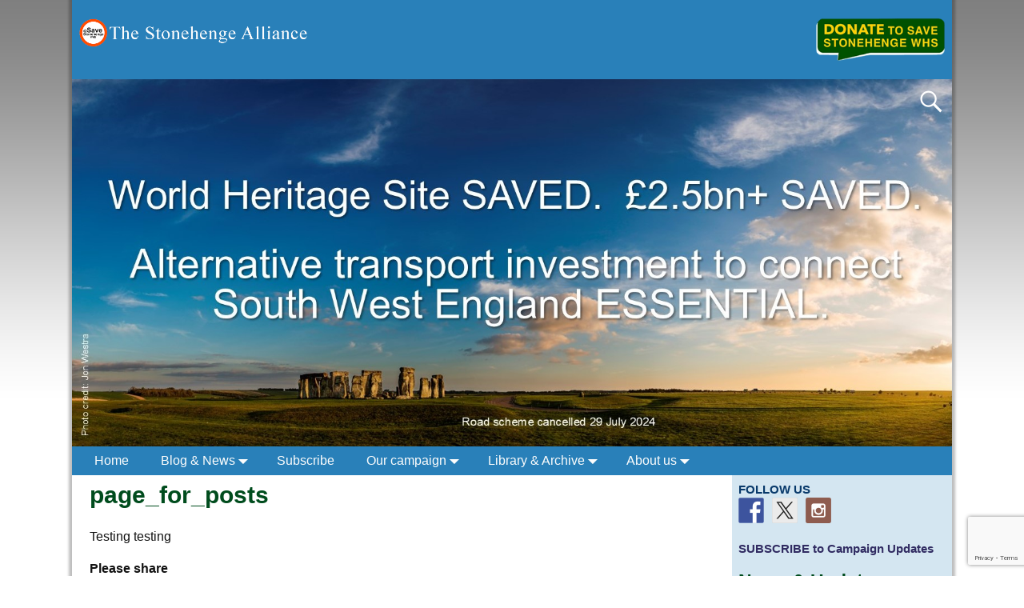

--- FILE ---
content_type: text/html; charset=UTF-8
request_url: https://stonehengealliance.org.uk/you_field/
body_size: 16108
content:
<!DOCTYPE html>
<!--[if IE 8]>	<html class="ie8" lang="en-GB"> <![endif]-->
<!--[if IE 9]>	<html class="ie9" lang="en-GB"> <![endif]-->
<!--[if !(IE 8) | !(IE 9) ]><!-->	<html lang="en-GB"> <!--<![endif]-->
<head>
<meta charset="UTF-8" />
<meta name='viewport' content='width=device-width,initial-scale=1.0' />
<title>page_for_posts - Save Stonehenge World Heritage Site</title>

<link rel="profile" href="//gmpg.org/xfn/11" />
<link rel="pingback" href="https://stonehengealliance.org.uk/xmlrpc.php" />
<meta name='robots' content='index, follow, max-image-preview:large, max-snippet:-1, max-video-preview:-1' />

	<!-- This site is optimized with the Yoast SEO plugin v26.8 - https://yoast.com/product/yoast-seo-wordpress/ -->
	<title>page_for_posts - Save Stonehenge World Heritage Site</title>
	<link rel="canonical" href="https://stonehengealliance.org.uk/you_field/" />
	<meta property="og:locale" content="en_GB" />
	<meta property="og:type" content="article" />
	<meta property="og:title" content="page_for_posts - Save Stonehenge World Heritage Site" />
	<meta property="og:description" content="Testing testing Please share" />
	<meta property="og:url" content="https://stonehengealliance.org.uk/you_field/" />
	<meta property="og:site_name" content="Save Stonehenge World Heritage Site" />
	<meta property="article:publisher" content="https://www.facebook.com/stonehengealliance" />
	<meta property="article:modified_time" content="2016-06-29T20:03:36+00:00" />
	<meta property="og:image" content="https://stonehengealliance.org.uk/wp-content/uploads/2017/01/FB_image_2017.png" />
	<meta property="og:image:width" content="600" />
	<meta property="og:image:height" content="315" />
	<meta property="og:image:type" content="image/png" />
	<meta name="twitter:card" content="summary_large_image" />
	<meta name="twitter:site" content="@savestonehenge" />
	<script type="application/ld+json" class="yoast-schema-graph">{"@context":"https://schema.org","@graph":[{"@type":"WebPage","@id":"https://stonehengealliance.org.uk/you_field/","url":"https://stonehengealliance.org.uk/you_field/","name":"page_for_posts - Save Stonehenge World Heritage Site","isPartOf":{"@id":"https://stonehengealliance.org.uk/#website"},"datePublished":"2016-06-29T19:56:37+00:00","dateModified":"2016-06-29T20:03:36+00:00","breadcrumb":{"@id":"https://stonehengealliance.org.uk/you_field/#breadcrumb"},"inLanguage":"en-GB","potentialAction":[{"@type":"ReadAction","target":["https://stonehengealliance.org.uk/you_field/"]}]},{"@type":"BreadcrumbList","@id":"https://stonehengealliance.org.uk/you_field/#breadcrumb","itemListElement":[{"@type":"ListItem","position":1,"name":"Home","item":"https://stonehengealliance.org.uk/"},{"@type":"ListItem","position":2,"name":"page_for_posts"}]},{"@type":"WebSite","@id":"https://stonehengealliance.org.uk/#website","url":"https://stonehengealliance.org.uk/","name":"Save Stonehenge World Heritage Site","description":"The Stonehenge Alliance","potentialAction":[{"@type":"SearchAction","target":{"@type":"EntryPoint","urlTemplate":"https://stonehengealliance.org.uk/?s={search_term_string}"},"query-input":{"@type":"PropertyValueSpecification","valueRequired":true,"valueName":"search_term_string"}}],"inLanguage":"en-GB"}]}</script>
	<!-- / Yoast SEO plugin. -->


<link rel='dns-prefetch' href='//platform-api.sharethis.com' />
<link rel='dns-prefetch' href='//ws.sharethis.com' />
<link rel="alternate" type="application/rss+xml" title="Save Stonehenge World Heritage Site &raquo; Feed" href="https://stonehengealliance.org.uk/feed/" />
<link rel="alternate" type="application/rss+xml" title="Save Stonehenge World Heritage Site &raquo; Comments Feed" href="https://stonehengealliance.org.uk/comments/feed/" />
<link rel="alternate" title="oEmbed (JSON)" type="application/json+oembed" href="https://stonehengealliance.org.uk/wp-json/oembed/1.0/embed?url=https%3A%2F%2Fstonehengealliance.org.uk%2Fyou_field%2F" />
<link rel="alternate" title="oEmbed (XML)" type="text/xml+oembed" href="https://stonehengealliance.org.uk/wp-json/oembed/1.0/embed?url=https%3A%2F%2Fstonehengealliance.org.uk%2Fyou_field%2F&#038;format=xml" />
<style id='wp-img-auto-sizes-contain-inline-css' type='text/css'>
img:is([sizes=auto i],[sizes^="auto," i]){contain-intrinsic-size:3000px 1500px}
/*# sourceURL=wp-img-auto-sizes-contain-inline-css */
</style>
<style id='wp-emoji-styles-inline-css' type='text/css'>

	img.wp-smiley, img.emoji {
		display: inline !important;
		border: none !important;
		box-shadow: none !important;
		height: 1em !important;
		width: 1em !important;
		margin: 0 0.07em !important;
		vertical-align: -0.1em !important;
		background: none !important;
		padding: 0 !important;
	}
/*# sourceURL=wp-emoji-styles-inline-css */
</style>
<style id='wp-block-library-inline-css' type='text/css'>
:root{--wp-block-synced-color:#7a00df;--wp-block-synced-color--rgb:122,0,223;--wp-bound-block-color:var(--wp-block-synced-color);--wp-editor-canvas-background:#ddd;--wp-admin-theme-color:#007cba;--wp-admin-theme-color--rgb:0,124,186;--wp-admin-theme-color-darker-10:#006ba1;--wp-admin-theme-color-darker-10--rgb:0,107,160.5;--wp-admin-theme-color-darker-20:#005a87;--wp-admin-theme-color-darker-20--rgb:0,90,135;--wp-admin-border-width-focus:2px}@media (min-resolution:192dpi){:root{--wp-admin-border-width-focus:1.5px}}.wp-element-button{cursor:pointer}:root .has-very-light-gray-background-color{background-color:#eee}:root .has-very-dark-gray-background-color{background-color:#313131}:root .has-very-light-gray-color{color:#eee}:root .has-very-dark-gray-color{color:#313131}:root .has-vivid-green-cyan-to-vivid-cyan-blue-gradient-background{background:linear-gradient(135deg,#00d084,#0693e3)}:root .has-purple-crush-gradient-background{background:linear-gradient(135deg,#34e2e4,#4721fb 50%,#ab1dfe)}:root .has-hazy-dawn-gradient-background{background:linear-gradient(135deg,#faaca8,#dad0ec)}:root .has-subdued-olive-gradient-background{background:linear-gradient(135deg,#fafae1,#67a671)}:root .has-atomic-cream-gradient-background{background:linear-gradient(135deg,#fdd79a,#004a59)}:root .has-nightshade-gradient-background{background:linear-gradient(135deg,#330968,#31cdcf)}:root .has-midnight-gradient-background{background:linear-gradient(135deg,#020381,#2874fc)}:root{--wp--preset--font-size--normal:16px;--wp--preset--font-size--huge:42px}.has-regular-font-size{font-size:1em}.has-larger-font-size{font-size:2.625em}.has-normal-font-size{font-size:var(--wp--preset--font-size--normal)}.has-huge-font-size{font-size:var(--wp--preset--font-size--huge)}.has-text-align-center{text-align:center}.has-text-align-left{text-align:left}.has-text-align-right{text-align:right}.has-fit-text{white-space:nowrap!important}#end-resizable-editor-section{display:none}.aligncenter{clear:both}.items-justified-left{justify-content:flex-start}.items-justified-center{justify-content:center}.items-justified-right{justify-content:flex-end}.items-justified-space-between{justify-content:space-between}.screen-reader-text{border:0;clip-path:inset(50%);height:1px;margin:-1px;overflow:hidden;padding:0;position:absolute;width:1px;word-wrap:normal!important}.screen-reader-text:focus{background-color:#ddd;clip-path:none;color:#444;display:block;font-size:1em;height:auto;left:5px;line-height:normal;padding:15px 23px 14px;text-decoration:none;top:5px;width:auto;z-index:100000}html :where(.has-border-color){border-style:solid}html :where([style*=border-top-color]){border-top-style:solid}html :where([style*=border-right-color]){border-right-style:solid}html :where([style*=border-bottom-color]){border-bottom-style:solid}html :where([style*=border-left-color]){border-left-style:solid}html :where([style*=border-width]){border-style:solid}html :where([style*=border-top-width]){border-top-style:solid}html :where([style*=border-right-width]){border-right-style:solid}html :where([style*=border-bottom-width]){border-bottom-style:solid}html :where([style*=border-left-width]){border-left-style:solid}html :where(img[class*=wp-image-]){height:auto;max-width:100%}:where(figure){margin:0 0 1em}html :where(.is-position-sticky){--wp-admin--admin-bar--position-offset:var(--wp-admin--admin-bar--height,0px)}@media screen and (max-width:600px){html :where(.is-position-sticky){--wp-admin--admin-bar--position-offset:0px}}

/*# sourceURL=wp-block-library-inline-css */
</style><style id='wp-block-heading-inline-css' type='text/css'>
h1:where(.wp-block-heading).has-background,h2:where(.wp-block-heading).has-background,h3:where(.wp-block-heading).has-background,h4:where(.wp-block-heading).has-background,h5:where(.wp-block-heading).has-background,h6:where(.wp-block-heading).has-background{padding:1.25em 2.375em}h1.has-text-align-left[style*=writing-mode]:where([style*=vertical-lr]),h1.has-text-align-right[style*=writing-mode]:where([style*=vertical-rl]),h2.has-text-align-left[style*=writing-mode]:where([style*=vertical-lr]),h2.has-text-align-right[style*=writing-mode]:where([style*=vertical-rl]),h3.has-text-align-left[style*=writing-mode]:where([style*=vertical-lr]),h3.has-text-align-right[style*=writing-mode]:where([style*=vertical-rl]),h4.has-text-align-left[style*=writing-mode]:where([style*=vertical-lr]),h4.has-text-align-right[style*=writing-mode]:where([style*=vertical-rl]),h5.has-text-align-left[style*=writing-mode]:where([style*=vertical-lr]),h5.has-text-align-right[style*=writing-mode]:where([style*=vertical-rl]),h6.has-text-align-left[style*=writing-mode]:where([style*=vertical-lr]),h6.has-text-align-right[style*=writing-mode]:where([style*=vertical-rl]){rotate:180deg}
/*# sourceURL=https://stonehengealliance.org.uk/wp-includes/blocks/heading/style.min.css */
</style>
<style id='wp-block-image-inline-css' type='text/css'>
.wp-block-image>a,.wp-block-image>figure>a{display:inline-block}.wp-block-image img{box-sizing:border-box;height:auto;max-width:100%;vertical-align:bottom}@media not (prefers-reduced-motion){.wp-block-image img.hide{visibility:hidden}.wp-block-image img.show{animation:show-content-image .4s}}.wp-block-image[style*=border-radius] img,.wp-block-image[style*=border-radius]>a{border-radius:inherit}.wp-block-image.has-custom-border img{box-sizing:border-box}.wp-block-image.aligncenter{text-align:center}.wp-block-image.alignfull>a,.wp-block-image.alignwide>a{width:100%}.wp-block-image.alignfull img,.wp-block-image.alignwide img{height:auto;width:100%}.wp-block-image .aligncenter,.wp-block-image .alignleft,.wp-block-image .alignright,.wp-block-image.aligncenter,.wp-block-image.alignleft,.wp-block-image.alignright{display:table}.wp-block-image .aligncenter>figcaption,.wp-block-image .alignleft>figcaption,.wp-block-image .alignright>figcaption,.wp-block-image.aligncenter>figcaption,.wp-block-image.alignleft>figcaption,.wp-block-image.alignright>figcaption{caption-side:bottom;display:table-caption}.wp-block-image .alignleft{float:left;margin:.5em 1em .5em 0}.wp-block-image .alignright{float:right;margin:.5em 0 .5em 1em}.wp-block-image .aligncenter{margin-left:auto;margin-right:auto}.wp-block-image :where(figcaption){margin-bottom:1em;margin-top:.5em}.wp-block-image.is-style-circle-mask img{border-radius:9999px}@supports ((-webkit-mask-image:none) or (mask-image:none)) or (-webkit-mask-image:none){.wp-block-image.is-style-circle-mask img{border-radius:0;-webkit-mask-image:url('data:image/svg+xml;utf8,<svg viewBox="0 0 100 100" xmlns="http://www.w3.org/2000/svg"><circle cx="50" cy="50" r="50"/></svg>');mask-image:url('data:image/svg+xml;utf8,<svg viewBox="0 0 100 100" xmlns="http://www.w3.org/2000/svg"><circle cx="50" cy="50" r="50"/></svg>');mask-mode:alpha;-webkit-mask-position:center;mask-position:center;-webkit-mask-repeat:no-repeat;mask-repeat:no-repeat;-webkit-mask-size:contain;mask-size:contain}}:root :where(.wp-block-image.is-style-rounded img,.wp-block-image .is-style-rounded img){border-radius:9999px}.wp-block-image figure{margin:0}.wp-lightbox-container{display:flex;flex-direction:column;position:relative}.wp-lightbox-container img{cursor:zoom-in}.wp-lightbox-container img:hover+button{opacity:1}.wp-lightbox-container button{align-items:center;backdrop-filter:blur(16px) saturate(180%);background-color:#5a5a5a40;border:none;border-radius:4px;cursor:zoom-in;display:flex;height:20px;justify-content:center;opacity:0;padding:0;position:absolute;right:16px;text-align:center;top:16px;width:20px;z-index:100}@media not (prefers-reduced-motion){.wp-lightbox-container button{transition:opacity .2s ease}}.wp-lightbox-container button:focus-visible{outline:3px auto #5a5a5a40;outline:3px auto -webkit-focus-ring-color;outline-offset:3px}.wp-lightbox-container button:hover{cursor:pointer;opacity:1}.wp-lightbox-container button:focus{opacity:1}.wp-lightbox-container button:focus,.wp-lightbox-container button:hover,.wp-lightbox-container button:not(:hover):not(:active):not(.has-background){background-color:#5a5a5a40;border:none}.wp-lightbox-overlay{box-sizing:border-box;cursor:zoom-out;height:100vh;left:0;overflow:hidden;position:fixed;top:0;visibility:hidden;width:100%;z-index:100000}.wp-lightbox-overlay .close-button{align-items:center;cursor:pointer;display:flex;justify-content:center;min-height:40px;min-width:40px;padding:0;position:absolute;right:calc(env(safe-area-inset-right) + 16px);top:calc(env(safe-area-inset-top) + 16px);z-index:5000000}.wp-lightbox-overlay .close-button:focus,.wp-lightbox-overlay .close-button:hover,.wp-lightbox-overlay .close-button:not(:hover):not(:active):not(.has-background){background:none;border:none}.wp-lightbox-overlay .lightbox-image-container{height:var(--wp--lightbox-container-height);left:50%;overflow:hidden;position:absolute;top:50%;transform:translate(-50%,-50%);transform-origin:top left;width:var(--wp--lightbox-container-width);z-index:9999999999}.wp-lightbox-overlay .wp-block-image{align-items:center;box-sizing:border-box;display:flex;height:100%;justify-content:center;margin:0;position:relative;transform-origin:0 0;width:100%;z-index:3000000}.wp-lightbox-overlay .wp-block-image img{height:var(--wp--lightbox-image-height);min-height:var(--wp--lightbox-image-height);min-width:var(--wp--lightbox-image-width);width:var(--wp--lightbox-image-width)}.wp-lightbox-overlay .wp-block-image figcaption{display:none}.wp-lightbox-overlay button{background:none;border:none}.wp-lightbox-overlay .scrim{background-color:#fff;height:100%;opacity:.9;position:absolute;width:100%;z-index:2000000}.wp-lightbox-overlay.active{visibility:visible}@media not (prefers-reduced-motion){.wp-lightbox-overlay.active{animation:turn-on-visibility .25s both}.wp-lightbox-overlay.active img{animation:turn-on-visibility .35s both}.wp-lightbox-overlay.show-closing-animation:not(.active){animation:turn-off-visibility .35s both}.wp-lightbox-overlay.show-closing-animation:not(.active) img{animation:turn-off-visibility .25s both}.wp-lightbox-overlay.zoom.active{animation:none;opacity:1;visibility:visible}.wp-lightbox-overlay.zoom.active .lightbox-image-container{animation:lightbox-zoom-in .4s}.wp-lightbox-overlay.zoom.active .lightbox-image-container img{animation:none}.wp-lightbox-overlay.zoom.active .scrim{animation:turn-on-visibility .4s forwards}.wp-lightbox-overlay.zoom.show-closing-animation:not(.active){animation:none}.wp-lightbox-overlay.zoom.show-closing-animation:not(.active) .lightbox-image-container{animation:lightbox-zoom-out .4s}.wp-lightbox-overlay.zoom.show-closing-animation:not(.active) .lightbox-image-container img{animation:none}.wp-lightbox-overlay.zoom.show-closing-animation:not(.active) .scrim{animation:turn-off-visibility .4s forwards}}@keyframes show-content-image{0%{visibility:hidden}99%{visibility:hidden}to{visibility:visible}}@keyframes turn-on-visibility{0%{opacity:0}to{opacity:1}}@keyframes turn-off-visibility{0%{opacity:1;visibility:visible}99%{opacity:0;visibility:visible}to{opacity:0;visibility:hidden}}@keyframes lightbox-zoom-in{0%{transform:translate(calc((-100vw + var(--wp--lightbox-scrollbar-width))/2 + var(--wp--lightbox-initial-left-position)),calc(-50vh + var(--wp--lightbox-initial-top-position))) scale(var(--wp--lightbox-scale))}to{transform:translate(-50%,-50%) scale(1)}}@keyframes lightbox-zoom-out{0%{transform:translate(-50%,-50%) scale(1);visibility:visible}99%{visibility:visible}to{transform:translate(calc((-100vw + var(--wp--lightbox-scrollbar-width))/2 + var(--wp--lightbox-initial-left-position)),calc(-50vh + var(--wp--lightbox-initial-top-position))) scale(var(--wp--lightbox-scale));visibility:hidden}}
/*# sourceURL=https://stonehengealliance.org.uk/wp-includes/blocks/image/style.min.css */
</style>
<style id='wp-block-image-theme-inline-css' type='text/css'>
:root :where(.wp-block-image figcaption){color:#555;font-size:13px;text-align:center}.is-dark-theme :root :where(.wp-block-image figcaption){color:#ffffffa6}.wp-block-image{margin:0 0 1em}
/*# sourceURL=https://stonehengealliance.org.uk/wp-includes/blocks/image/theme.min.css */
</style>
<style id='global-styles-inline-css' type='text/css'>
:root{--wp--preset--aspect-ratio--square: 1;--wp--preset--aspect-ratio--4-3: 4/3;--wp--preset--aspect-ratio--3-4: 3/4;--wp--preset--aspect-ratio--3-2: 3/2;--wp--preset--aspect-ratio--2-3: 2/3;--wp--preset--aspect-ratio--16-9: 16/9;--wp--preset--aspect-ratio--9-16: 9/16;--wp--preset--color--black: #000000;--wp--preset--color--cyan-bluish-gray: #abb8c3;--wp--preset--color--white: #ffffff;--wp--preset--color--pale-pink: #f78da7;--wp--preset--color--vivid-red: #cf2e2e;--wp--preset--color--luminous-vivid-orange: #ff6900;--wp--preset--color--luminous-vivid-amber: #fcb900;--wp--preset--color--light-green-cyan: #7bdcb5;--wp--preset--color--vivid-green-cyan: #00d084;--wp--preset--color--pale-cyan-blue: #8ed1fc;--wp--preset--color--vivid-cyan-blue: #0693e3;--wp--preset--color--vivid-purple: #9b51e0;--wp--preset--gradient--vivid-cyan-blue-to-vivid-purple: linear-gradient(135deg,rgb(6,147,227) 0%,rgb(155,81,224) 100%);--wp--preset--gradient--light-green-cyan-to-vivid-green-cyan: linear-gradient(135deg,rgb(122,220,180) 0%,rgb(0,208,130) 100%);--wp--preset--gradient--luminous-vivid-amber-to-luminous-vivid-orange: linear-gradient(135deg,rgb(252,185,0) 0%,rgb(255,105,0) 100%);--wp--preset--gradient--luminous-vivid-orange-to-vivid-red: linear-gradient(135deg,rgb(255,105,0) 0%,rgb(207,46,46) 100%);--wp--preset--gradient--very-light-gray-to-cyan-bluish-gray: linear-gradient(135deg,rgb(238,238,238) 0%,rgb(169,184,195) 100%);--wp--preset--gradient--cool-to-warm-spectrum: linear-gradient(135deg,rgb(74,234,220) 0%,rgb(151,120,209) 20%,rgb(207,42,186) 40%,rgb(238,44,130) 60%,rgb(251,105,98) 80%,rgb(254,248,76) 100%);--wp--preset--gradient--blush-light-purple: linear-gradient(135deg,rgb(255,206,236) 0%,rgb(152,150,240) 100%);--wp--preset--gradient--blush-bordeaux: linear-gradient(135deg,rgb(254,205,165) 0%,rgb(254,45,45) 50%,rgb(107,0,62) 100%);--wp--preset--gradient--luminous-dusk: linear-gradient(135deg,rgb(255,203,112) 0%,rgb(199,81,192) 50%,rgb(65,88,208) 100%);--wp--preset--gradient--pale-ocean: linear-gradient(135deg,rgb(255,245,203) 0%,rgb(182,227,212) 50%,rgb(51,167,181) 100%);--wp--preset--gradient--electric-grass: linear-gradient(135deg,rgb(202,248,128) 0%,rgb(113,206,126) 100%);--wp--preset--gradient--midnight: linear-gradient(135deg,rgb(2,3,129) 0%,rgb(40,116,252) 100%);--wp--preset--font-size--small: 13px;--wp--preset--font-size--medium: 20px;--wp--preset--font-size--large: 36px;--wp--preset--font-size--x-large: 42px;--wp--preset--spacing--20: 0.44rem;--wp--preset--spacing--30: 0.67rem;--wp--preset--spacing--40: 1rem;--wp--preset--spacing--50: 1.5rem;--wp--preset--spacing--60: 2.25rem;--wp--preset--spacing--70: 3.38rem;--wp--preset--spacing--80: 5.06rem;--wp--preset--shadow--natural: 6px 6px 9px rgba(0, 0, 0, 0.2);--wp--preset--shadow--deep: 12px 12px 50px rgba(0, 0, 0, 0.4);--wp--preset--shadow--sharp: 6px 6px 0px rgba(0, 0, 0, 0.2);--wp--preset--shadow--outlined: 6px 6px 0px -3px rgb(255, 255, 255), 6px 6px rgb(0, 0, 0);--wp--preset--shadow--crisp: 6px 6px 0px rgb(0, 0, 0);}:where(.is-layout-flex){gap: 0.5em;}:where(.is-layout-grid){gap: 0.5em;}body .is-layout-flex{display: flex;}.is-layout-flex{flex-wrap: wrap;align-items: center;}.is-layout-flex > :is(*, div){margin: 0;}body .is-layout-grid{display: grid;}.is-layout-grid > :is(*, div){margin: 0;}:where(.wp-block-columns.is-layout-flex){gap: 2em;}:where(.wp-block-columns.is-layout-grid){gap: 2em;}:where(.wp-block-post-template.is-layout-flex){gap: 1.25em;}:where(.wp-block-post-template.is-layout-grid){gap: 1.25em;}.has-black-color{color: var(--wp--preset--color--black) !important;}.has-cyan-bluish-gray-color{color: var(--wp--preset--color--cyan-bluish-gray) !important;}.has-white-color{color: var(--wp--preset--color--white) !important;}.has-pale-pink-color{color: var(--wp--preset--color--pale-pink) !important;}.has-vivid-red-color{color: var(--wp--preset--color--vivid-red) !important;}.has-luminous-vivid-orange-color{color: var(--wp--preset--color--luminous-vivid-orange) !important;}.has-luminous-vivid-amber-color{color: var(--wp--preset--color--luminous-vivid-amber) !important;}.has-light-green-cyan-color{color: var(--wp--preset--color--light-green-cyan) !important;}.has-vivid-green-cyan-color{color: var(--wp--preset--color--vivid-green-cyan) !important;}.has-pale-cyan-blue-color{color: var(--wp--preset--color--pale-cyan-blue) !important;}.has-vivid-cyan-blue-color{color: var(--wp--preset--color--vivid-cyan-blue) !important;}.has-vivid-purple-color{color: var(--wp--preset--color--vivid-purple) !important;}.has-black-background-color{background-color: var(--wp--preset--color--black) !important;}.has-cyan-bluish-gray-background-color{background-color: var(--wp--preset--color--cyan-bluish-gray) !important;}.has-white-background-color{background-color: var(--wp--preset--color--white) !important;}.has-pale-pink-background-color{background-color: var(--wp--preset--color--pale-pink) !important;}.has-vivid-red-background-color{background-color: var(--wp--preset--color--vivid-red) !important;}.has-luminous-vivid-orange-background-color{background-color: var(--wp--preset--color--luminous-vivid-orange) !important;}.has-luminous-vivid-amber-background-color{background-color: var(--wp--preset--color--luminous-vivid-amber) !important;}.has-light-green-cyan-background-color{background-color: var(--wp--preset--color--light-green-cyan) !important;}.has-vivid-green-cyan-background-color{background-color: var(--wp--preset--color--vivid-green-cyan) !important;}.has-pale-cyan-blue-background-color{background-color: var(--wp--preset--color--pale-cyan-blue) !important;}.has-vivid-cyan-blue-background-color{background-color: var(--wp--preset--color--vivid-cyan-blue) !important;}.has-vivid-purple-background-color{background-color: var(--wp--preset--color--vivid-purple) !important;}.has-black-border-color{border-color: var(--wp--preset--color--black) !important;}.has-cyan-bluish-gray-border-color{border-color: var(--wp--preset--color--cyan-bluish-gray) !important;}.has-white-border-color{border-color: var(--wp--preset--color--white) !important;}.has-pale-pink-border-color{border-color: var(--wp--preset--color--pale-pink) !important;}.has-vivid-red-border-color{border-color: var(--wp--preset--color--vivid-red) !important;}.has-luminous-vivid-orange-border-color{border-color: var(--wp--preset--color--luminous-vivid-orange) !important;}.has-luminous-vivid-amber-border-color{border-color: var(--wp--preset--color--luminous-vivid-amber) !important;}.has-light-green-cyan-border-color{border-color: var(--wp--preset--color--light-green-cyan) !important;}.has-vivid-green-cyan-border-color{border-color: var(--wp--preset--color--vivid-green-cyan) !important;}.has-pale-cyan-blue-border-color{border-color: var(--wp--preset--color--pale-cyan-blue) !important;}.has-vivid-cyan-blue-border-color{border-color: var(--wp--preset--color--vivid-cyan-blue) !important;}.has-vivid-purple-border-color{border-color: var(--wp--preset--color--vivid-purple) !important;}.has-vivid-cyan-blue-to-vivid-purple-gradient-background{background: var(--wp--preset--gradient--vivid-cyan-blue-to-vivid-purple) !important;}.has-light-green-cyan-to-vivid-green-cyan-gradient-background{background: var(--wp--preset--gradient--light-green-cyan-to-vivid-green-cyan) !important;}.has-luminous-vivid-amber-to-luminous-vivid-orange-gradient-background{background: var(--wp--preset--gradient--luminous-vivid-amber-to-luminous-vivid-orange) !important;}.has-luminous-vivid-orange-to-vivid-red-gradient-background{background: var(--wp--preset--gradient--luminous-vivid-orange-to-vivid-red) !important;}.has-very-light-gray-to-cyan-bluish-gray-gradient-background{background: var(--wp--preset--gradient--very-light-gray-to-cyan-bluish-gray) !important;}.has-cool-to-warm-spectrum-gradient-background{background: var(--wp--preset--gradient--cool-to-warm-spectrum) !important;}.has-blush-light-purple-gradient-background{background: var(--wp--preset--gradient--blush-light-purple) !important;}.has-blush-bordeaux-gradient-background{background: var(--wp--preset--gradient--blush-bordeaux) !important;}.has-luminous-dusk-gradient-background{background: var(--wp--preset--gradient--luminous-dusk) !important;}.has-pale-ocean-gradient-background{background: var(--wp--preset--gradient--pale-ocean) !important;}.has-electric-grass-gradient-background{background: var(--wp--preset--gradient--electric-grass) !important;}.has-midnight-gradient-background{background: var(--wp--preset--gradient--midnight) !important;}.has-small-font-size{font-size: var(--wp--preset--font-size--small) !important;}.has-medium-font-size{font-size: var(--wp--preset--font-size--medium) !important;}.has-large-font-size{font-size: var(--wp--preset--font-size--large) !important;}.has-x-large-font-size{font-size: var(--wp--preset--font-size--x-large) !important;}
/*# sourceURL=global-styles-inline-css */
</style>

<style id='classic-theme-styles-inline-css' type='text/css'>
/*! This file is auto-generated */
.wp-block-button__link{color:#fff;background-color:#32373c;border-radius:9999px;box-shadow:none;text-decoration:none;padding:calc(.667em + 2px) calc(1.333em + 2px);font-size:1.125em}.wp-block-file__button{background:#32373c;color:#fff;text-decoration:none}
/*# sourceURL=/wp-includes/css/classic-themes.min.css */
</style>
<link rel='stylesheet' id='wpsm_colorbox_pro-font-awesome-front-css' href='https://stonehengealliance.org.uk/wp-content/plugins/colorbox-pro/assets/css/font-awesome/css/font-awesome.min.css?ver=6.9' type='text/css' media='all' />
<link rel='stylesheet' id='wpsm_colorbox_pro_bootstrap-front-css' href='https://stonehengealliance.org.uk/wp-content/plugins/colorbox-pro/assets/css/bootstrap-front.css?ver=6.9' type='text/css' media='all' />
<link rel='stylesheet' id='wpsm_colorbox_pro_anim-css-css' href='https://stonehengealliance.org.uk/wp-content/plugins/colorbox-pro/assets/css/component.css?ver=6.9' type='text/css' media='all' />
<link rel='stylesheet' id='contact-form-7-css' href='https://stonehengealliance.org.uk/wp-content/plugins/contact-form-7/includes/css/styles.css?ver=6.1.4' type='text/css' media='all' />
<link rel='stylesheet' id='printomatic-css-css' href='https://stonehengealliance.org.uk/wp-content/plugins/print-o-matic/css/style.css?ver=2.0' type='text/css' media='all' />
<link rel='stylesheet' id='atw-posts-style-sheet-css' href='https://stonehengealliance.org.uk/wp-content/plugins/show-posts/atw-posts-style.min.css?ver=1.8.1' type='text/css' media='all' />
<link rel='stylesheet' id='chld_thm_cfg_parent-css' href='https://stonehengealliance.org.uk/wp-content/themes/weaver-xtreme/style.css?ver=6.9' type='text/css' media='all' />
<link rel='stylesheet' id='weaverx-font-sheet-css' href='https://stonehengealliance.org.uk/wp-content/themes/weaver-xtreme/assets/css/fonts.min.css?ver=6.7' type='text/css' media='all' />
<link rel='stylesheet' id='weaverx-style-sheet-css' href='https://stonehengealliance.org.uk/wp-content/themes/weaver-xtreme/assets/css/style-weaverx.min.css?ver=6.7' type='text/css' media='all' />
<style id='weaverx-style-sheet-inline-css' type='text/css'>
#wrapper{max-width:1100px}a,.wrapper a{color:#08396A}.content a{color:#095E9E}.content a:hover{text-decoration:underline}.wrapper .widget a{color:#312C62}body{background-image:url( /wp-content/themes/weaver-xtreme/assets/images/gr.png );background-attachment:scroll;background-repeat:repeat-x}#branding #header-image img{float:left}/* float-left*/.weaverx-theme-menu .current_page_item >a,.weaverx-theme-menu .current-menu-item >a,.weaverx-theme-menu .current-cat >a{background-color:#2980B9 !important}#content ul,#content ol,#content p{margin-bottom:1.00000em}body{background-color:#FFFFFF}#title-tagline{background-color:#004C1D}.menu-primary .wvrx-menu-container,.menu-primary .site-title-on-menu,.menu-primary .site-title-on-menu a{background-color:#2980B9}.menu-primary .wvrx-menu-container,.menu-primary .site-title-on-menu,.menu-primary .site-title-on-menu a{color:#FCFCFC}.menu-secondary .wvrx-menu-container{background-color:#F0F0F0}.menu-secondary .wvrx-menu-container{color:#333333}.menu-primary .wvrx-menu ul li a,.menu-primary .wvrx-menu ul.mega-menu li{background-color:#DFF2FD}.menu-primary .wvrx-menu ul li a,.menu-primary .wvrx-menu ul.mega-menu li{color:#080707}.menu-secondary .wvrx-menu ul li a,.menu-secondary .wvrx-menu ul.mega-menu li{background-color:#BABABA}.menu-secondary .wvrx-menu ul li a,.menu-secondary .wvrx-menu ul.mega-menu li{color:#333333}.menu-primary .wvrx-menu >li >a{background-color:#2980B9}.menu-primary .wvrx-menu >li >a{color:#FCFCFC}.menu-primary .wvrx-menu >li >a:hover{color:#080707 !important}.menu-primary .wvrx-menu li:hover >a{background-color:#D4E6F1 !important}.menu-secondary .wvrx-menu >li >a{color:#333333}.menu-secondary .wvrx-menu li:hover >a{background-color:#C9C9C9 !important}.menu-primary .wvrx-menu ul li a{color:#080707}.menu-primary .wvrx-menu ul li a:hover{color:#080707 !important}.menu-primary .wvrx-menu ul li a:hover{background-color:#D4E6F1 !important}.menu-secondary .wvrx-menu ul li a{color:#333333}.menu-secondary .wvrx-menu ul li a:hover{background-color:#C9C9C9 !important}.menu-primary .menu-toggle-button{color:#FCFCFC}@media( min-width:768px){.menu-primary .wvrx-menu a{padding-top:.60000em;padding-bottom:.60000em}.menu-primary .wvrx-menu a{border-right:1px solid inherit}.menu-primary ul.wvrx-menu >li:first-child{border-left:1px solid inherit}.menu-primary .wvrx-menu ul >li:first-child{border-top:1px solid inherit}.menu-primary .wvrx-menu ul a{border-top:none;border-left:none;border-right:none;border-bottom:1px solid inherit}.menu-primary .wvrx-menu-container li a{padding-right:1.75em}.menu-primary .menu-hover.menu-arrows .has-submenu >a{padding-right:2.5em}.menu-primary .menu-arrows.menu-hover .toggle-submenu{margin-right:1.0em}.menu-primary .wvrx-menu,.menu-primary .wvrx-menu-container{text-align:left}}.menu-primary .menu-arrows .toggle-submenu:after{color:#FCFCFC}.menu-primary .menu-arrows ul .toggle-submenu:after{color:#FCFCFC}.menu-primary .menu-arrows.is-mobile-menu.menu-arrows ul a .toggle-submenu:after{color:#FCFCFC}.menu-primary .menu-arrows ul .toggle-submenu:after{color:#080707}.menu-primary .is-mobile-menu.menu-arrows .toggle-submenu{background-color:#080707}.menu-secondary .menu-toggle-button{color:#333333}.menu-secondary .wvrx-menu-html{margin-top:.5em}@media( min-width:768px){.menu-secondary .wvrx-menu a{border-right:1px solid inherit}.menu-secondary ul.wvrx-menu >li:first-child{border-left:1px solid inherit}.menu-secondary .wvrx-menu ul >li:first-child{border-top:1px solid inherit}.menu-secondary .wvrx-menu ul a{border-top:none;border-left:none;border-right:none;border-bottom:1px solid inherit}.menu-secondary .wvrx-menu,.menu-secondary .wvrx-menu-container{text-align:right}}.menu-secondary .menu-arrows .toggle-submenu:after{color:#333333}.menu-secondary .menu-arrows ul .toggle-submenu:after{color:#333333}.menu-secondary .menu-arrows.is-mobile-menu.menu-arrows ul a .toggle-submenu:after{color:#333333}.menu-secondary .menu-arrows ul .toggle-submenu:after{color:#333333}@media( min-width:768px){.menu-extra .wvrx-menu,.menu-extra .wvrx-menu-container{text-align:left}}@media screen and ( min-width:768px){}.l-widget-area-top{width:auto}.l-widget-area-bottom{width:90%}@media (max-width:580px){.l-widget-area-bottom{width:100%}}#header-widget-area{width:100%}@media (max-width:580px){#header-widget-area{width:100%}}.l-widget-area-header{width:100%}@media (max-width:580px){.l-widget-area-header{width:100%}}#primary-widget-area{background-color:#D4E6F1}.widget-area-primary{background-color:#D4E6F1}.widget-area-top{padding-top:1px}.widget-area-top{padding-bottom:1px}.widget-area-top{margin-top:1px}.widget-area-top{margin-bottom:0}.widget-area-bottom{background-color:#F5F5F5}#header{background-color:#D4D4D4}#header{color:#004C1D}#header-widget-area{background-color:#2980B9}#header-widget-area{padding-left:2px}#header-widget-area{padding-right:2px}#header-widget-area{padding-top:0}#header-widget-area{padding-bottom:0}#header-widget-area{margin-top:0}#header-widget-area{margin-bottom:0}.widget-area-header{background-color:#2980B9}.widget-area-header{padding-left:2px}.widget-area-header{padding-right:2px}.widget-area-header{padding-top:0}.widget-area-header{padding-bottom:0}.widget-area-header{margin-top:0}.widget-area-header{margin-bottom:0}#colophon{background-color:#F0F0F0}#content{padding-top:1px}#wrapper{background-color:#FFFFFF}#wrapper{color:#121212}.widget{padding-top:0}.wrapper #site-title a,.wrapper .site-title a{color:#FFFFFF}.page-title{color:#004C1D}#nav-header-mini a,#nav-header-mini a:visited{color:#8C8C8C}.menu-primary .wvrx-menu-container .search-form .search-submit{color:#FCFCFC}#wrapper .search-form .search-submit{color:#121212}#header-search .search-form::before{color:#004C1D}#inject_fixedtop,#inject_fixedbottom,.wvrx-fixedtop,.wvrx-fixonscroll{max-width:1100px}@media ( max-width:1100px){.wvrx-fixedtop,.wvrx-fixonscroll,#inject_fixedtop,#inject_fixedbottom{left:0;margin-left:0 !important;margin-right:0 !important}}@media ( min-width:1100px){#inject_fixedtop{margin-left:-0px;margin-right:-0px}.wvrx-fixedtop,.wvrx-fixonscroll{margin-left:0;margin-right:calc( 0 - 0 - 0 )}}@media ( min-width:1100px){#inject_fixedbottom{margin-left:-0px;margin-right:-0px}}/*-=:primary_bgcolor_css:=-*/#primary-widget-area{background-color:#D4E6F1}/*-:primary_bgcolor_css:-*//*-=:primary_bgcolor_css:=-*/.widget-area-primary{background-color:#D4E6F1}/*-:primary_bgcolor_css:-*//*-=:wrapper_bgcolor_css:=-*/#wrapper body.page-id-7409{background-color:red}/*-:wrapper_bgcolor_css:-*//* Custom CSS rules for Plain sub-theme */#header-search .search-form:before{color:white}.color-box{background-colour:#4267B2}
/*# sourceURL=weaverx-style-sheet-inline-css */
</style>
<link rel='stylesheet' id='weaverx-root-style-sheet-css' href='https://stonehengealliance.org.uk/wp-content/themes/stonehenge-child/style.css?ver=1.0.1425128789' type='text/css' media='all' />
<script type="text/javascript" src="https://stonehengealliance.org.uk/wp-includes/js/jquery/jquery.min.js?ver=3.7.1" id="jquery-core-js"></script>
<script type="text/javascript" src="https://stonehengealliance.org.uk/wp-includes/js/jquery/jquery-migrate.min.js?ver=3.4.1" id="jquery-migrate-js"></script>
<script type="text/javascript" id="weaver-xtreme-JSLib-js-extra">
/* <![CDATA[ */
var wvrxOpts = {"useSmartMenus":"0","menuAltswitch":"767","mobileAltLabel":"","primaryScroll":"none","primaryMove":"0","secondaryScroll":"none","secondaryMove":"0","headerVideoClass":"has-header-video"};
//# sourceURL=weaver-xtreme-JSLib-js-extra
/* ]]> */
</script>
<script type="text/javascript" src="https://stonehengealliance.org.uk/wp-content/themes/weaver-xtreme/assets/js/weaverxjslib.min.js?ver=6.7" id="weaver-xtreme-JSLib-js"></script>
<script type="text/javascript" src="https://stonehengealliance.org.uk/wp-content/plugins/colorbox-pro/assets/js/animation/modernizr.custom.js?ver=6.9" id="wpsm_colorbox_pro_modernizr-custom-js"></script>
<script type="text/javascript" src="https://stonehengealliance.org.uk/wp-content/plugins/colorbox-pro/assets/js/masonry.pkgd.min.js?ver=6.9" id="wpsm_colorbox_pro_masnory-js"></script>
<script type="text/javascript" src="https://stonehengealliance.org.uk/wp-content/plugins/colorbox-pro/assets/js/animation/imagesloaded.js?ver=6.9" id="wpsm_colorbox_pro_imagesloaded-js"></script>
<script type="text/javascript" src="https://stonehengealliance.org.uk/wp-content/plugins/colorbox-pro/assets/js/animation/classie.js?ver=6.9" id="wpsm_colorbox_pro_classie-js"></script>
<script type="text/javascript" src="https://stonehengealliance.org.uk/wp-content/plugins/colorbox-pro/assets/js/animation/AnimOnScroll.js?ver=6.9" id="wpsm_colorbox_pro_AnimOnScroll-js"></script>
<script type="text/javascript" src="https://stonehengealliance.org.uk/wp-content/plugins/colorbox-pro/assets/js/jcolumn.min.js?ver=6.9" id="wpsm_colorbox_pro_height-js"></script>
<script type="text/javascript" src="//platform-api.sharethis.com/js/sharethis.js#source=googleanalytics-wordpress#product=ga&amp;property=59188f9b74c4010012f8d029" id="googleanalytics-platform-sharethis-js"></script>
<script id='st_insights_js' type="text/javascript" src="https://ws.sharethis.com/button/st_insights.js?publisher=eba0f3ba-f9ab-408c-bc68-c28af5afe749&amp;product=feather&amp;ver=1762908486" id="feather-sharethis-js"></script>
<link rel="https://api.w.org/" href="https://stonehengealliance.org.uk/wp-json/" /><link rel="alternate" title="JSON" type="application/json" href="https://stonehengealliance.org.uk/wp-json/wp/v2/pages/1130" /><link rel="EditURI" type="application/rsd+xml" title="RSD" href="https://stonehengealliance.org.uk/xmlrpc.php?rsd" />
<meta name="generator" content="WordPress 6.9" />
<link rel='shortlink' href='https://stonehengealliance.org.uk/?p=1130' />
    <style type="text/css">
        .paypal_donation_button:before,
        .paypal_donation_button:after {
            content: " ";
            display: table;
        }
        .paypal_donation_button:after {
            clear: both;
        }
        .paypal_donation_button {
            max-width: 315px;
            margin: 0 auto;
            padding: 0;
            display: block;
        }
    </style>
    <script src="https://ajax.googleapis.com/ajax/libs/jquery/1.12.2/jquery.min.js"></script>
<script src="https://actionnetwork.org/user_files/user_files/000/024/489/original/powered-by-custom-javascript.js"></script><!-- Weaver Xtreme 6.7 ( 406 ) Plain White-V-364 --> <!-- Weaver Xtreme Theme Support 6.5.1 --> 
<!-- End of Weaver Xtreme options -->

<style type="text/css"></style>
<style>
.synved-social-resolution-single {
display: inline-block;
}
.synved-social-resolution-normal {
display: inline-block;
}
.synved-social-resolution-hidef {
display: none;
}

@media only screen and (min--moz-device-pixel-ratio: 2),
only screen and (-o-min-device-pixel-ratio: 2/1),
only screen and (-webkit-min-device-pixel-ratio: 2),
only screen and (min-device-pixel-ratio: 2),
only screen and (min-resolution: 2dppx),
only screen and (min-resolution: 192dpi) {
	.synved-social-resolution-normal {
	display: none;
	}
	.synved-social-resolution-hidef {
	display: inline-block;
	}
}
</style><link rel="icon" href="https://stonehengealliance.org.uk/wp-content/uploads/2019/05/cropped-logo-SA-WHS-fb-twitter-32x32.png" sizes="32x32" />
<link rel="icon" href="https://stonehengealliance.org.uk/wp-content/uploads/2019/05/cropped-logo-SA-WHS-fb-twitter-192x192.png" sizes="192x192" />
<link rel="apple-touch-icon" href="https://stonehengealliance.org.uk/wp-content/uploads/2019/05/cropped-logo-SA-WHS-fb-twitter-180x180.png" />
<meta name="msapplication-TileImage" content="https://stonehengealliance.org.uk/wp-content/uploads/2019/05/cropped-logo-SA-WHS-fb-twitter-270x270.png" />
		<style type="text/css" id="wp-custom-css">
			.widget-title {
color: #08396a;
}
h1 {
	color: #004C1D
}
h2 {
	color: #004C1D
}
h3 {
	color: #004C1D
}
h4 {
	color: #004C1D
}
h5 {
	color: #004C1D
}
h6 {
	color: #004C1D
}

.bluebox1 {
background-color: rgb(255, 122, 89);
}

body.page-id-1617 #primary-widget-area.widget-area div {background-color:#D4E6F1}

body.page-id-1617 #primary-widget-area.widget-area {background-color:#D4E6F1}

body.page-id-1617 #container div {background-color: #f9f9c9;}

body.page-id-11317 #primary-widget-area.widget-area div {background-color:#D4E6F1}


body.page-id-11317 #primary-widget-area.widget-area {background-color:#D4E6F1}

body.page-id-11317 #container div {background-color: #f9f9c9;}

hr {
    height: 6px;
    background-color: #F2d14d;
}

		</style>
		<link rel='stylesheet' id='advanced-floating-content-lite-css' href='https://stonehengealliance.org.uk/wp-content/plugins/advanced-floating-content-lite/public/css/advanced-floating-content-public.css?ver=1.0.0' type='text/css' media='all' />
<style id='advanced-floating-content-lite-inline-css' type='text/css'>
.afc_popup .img{position:absolute; top:-15px; right:-15px;}
/*# sourceURL=advanced-floating-content-lite-inline-css */
</style>
</head>

<body class="wp-singular page-template-default page page-id-1130 wp-embed-responsive wp-theme-weaver-xtreme wp-child-theme-stonehenge-child do-etfw metaslider-plugin singular not-logged-in weaverx-theme-body wvrx-not-safari is-menu-desktop is-menu-default weaverx-page-page weaverx-sb-right weaverx-has-sb">
<a href="#page-bottom" id="page-top">&darr;</a> <!-- add custom CSS to use this page-bottom link -->
<div id="wvrx-page-width">&nbsp;</div>
<noscript><p style="border:1px solid red;font-size:14px;background-color:pink;padding:5px;margin-left:auto;margin-right:auto;max-width:640px;text-align:center;">
JAVASCRIPT IS DISABLED. Please enable JavaScript on your browser to best view this site.</p></noscript><!-- displayed only if JavaScript disabled -->

<div id="wrapper" class="wrapper shadow-3 font-inherit align-center">
<div class="clear-preheader clear-both"></div>
<div id="header" class="header font-inherit">

            <div id="header-widget-area" class="widget-area widget-cols-2 widget-smart-rm m-widget-cols-2 m-widget-smart-rm font-inherit float-right widget-area-header"
                 role="complementary" itemtype="https://schema.org/WPSideBar" itemscope>
                <aside id="custom_html-6" class="widget_text widget widget_custom_html font-inherit per-row-2-m smart-rm begin-of-row widget-1 widget-first widget-odd"><div class="textwidget custom-html-widget"><a href="https://stonehengealliance.org.uk"><img src="https://stonehengealliance.org.uk/wp-content/uploads/2020/12/SHA-1_logo_web_final.png" alt="" width="300" height="77" class="alignleft size-medium wp-image-6702" /></a></div></aside><aside id="custom_html-5" class="widget_text widget widget_custom_html font-inherit per-row-2-m end-of-row widget-2 widget-last widget-even"><div class="textwidget custom-html-widget"><a href="https://stonehengealliance.org.uk/act-now/donate/"><img src="https://stonehengealliance.org.uk/wp-content/uploads/2023/10/250whs_logo.png" alt="donate" width="173" height="67" class="alignright size-medium wp-image-6702" /></a></div></aside><div class="clear-header-widget-area clear-both"></div>            </div><!-- header-widget-area -->
            <div class="clear-header-widget-area clear-both"></div>

<header id="branding" role="banner">
    <div id="title-tagline" class="clearfix " >

		<h1 id="site-title" class="hide l-font-size-title font-inherit"><a href="https://stonehengealliance.org.uk/" title="Save Stonehenge World Heritage Site" rel="home"><a href="http://stonehengealliance.org.uk/"><img class=" size-thumbnail wp-image-78 alignnone" src="http://stonehengealliance.org.uk/wp-content/uploads/2015/04/stonehenge_logo.png" alt="The Stonehenge Alliance logo" width="96" height="80" align="middle"/></a>
		Save Stonehenge World Heritage Site</a></h1>

					<div id="header-search" class="hide-none"><form role="search"       method="get" class="search-form" action="https://stonehengealliance.org.uk/">
    <label for="search-form-1">
        <span class="screen-reader-text">Search for:</span>
        <input type="search" id="search-form-1" class="search-field"
               placeholder="Search for:" value=""
               name="s"/>
    </label>
    <button type="submit" class="search-submit"><span class="genericon genericon-search"></span>
    </button>

</form>

</div>
		<h2 id="site-tagline" class="hide"><span class="font-inherit">The Stonehenge Alliance</span></h2>
		
	</div><!-- /.title-tagline -->

<div id="header-image" class="header-image">
<a href="https://stonehengealliance.org.uk/" title="Save Stonehenge World Heritage Site" rel="home">
									<img src="https://stonehengealliance.org.uk/wp-content/uploads/2025/01/2025-website-header-Fb-X.jpg"  alt="Save Stonehenge World Heritage Site" /> </a>
		</div><!-- #header-image -->
<div class="clear-branding clear-both"></div></header><!-- #branding -->
<div class="clear-menu-primary clear-both"></div>

<div id="nav-primary" class="menu-primary menu-primary-standard menu-type-standard" itemtype="https://schema.org/SiteNavigationElement" itemscope>
<div class="wvrx-menu-container font-verdana"><div class="wvrx-menu-clear"></div><ul id="menu-v2" class="weaverx-theme-menu wvrx-menu menu-hover menu-alignleft"><li id="menu-item-135" class="menu-item menu-item-type-custom menu-item-object-custom menu-item-home menu-item-135"><a href="http://stonehengealliance.org.uk/">Home</a></li>
<li id="menu-item-253" class="menu-item menu-item-type-post_type menu-item-object-page menu-item-has-children menu-item-253"><a href="#" style="cursor:pointer;">Blog &#038; News</a>
<ul class="sub-menu sub-menu-depth-0">
	<li id="menu-item-1590" class="menu-item menu-item-type-post_type menu-item-object-page menu-item-1590"><a href="https://stonehengealliance.org.uk/?page_id=1583">Latest blog</a></li>
	<li id="menu-item-1594" class="menu-item menu-item-type-post_type menu-item-object-page menu-item-1594"><a href="https://stonehengealliance.org.uk/gallery/past-posts/">Index of blog titles</a></li>
	<li id="menu-item-101" class="menu-item menu-item-type-post_type menu-item-object-page menu-item-101"><a href="https://stonehengealliance.org.uk/next-event/next-event/">Our press statements</a></li>
	<li id="menu-item-13660" class="menu-item menu-item-type-post_type menu-item-object-page menu-item-13660"><a href="https://stonehengealliance.org.uk/campaign-updates/">&#8216;Campaign Update&#8217; Newsletter</a></li>
</ul>
</li>
<li id="menu-item-13730" class="menu-item menu-item-type-post_type menu-item-object-page menu-item-13730"><a href="https://stonehengealliance.org.uk/subscribe/">Subscribe</a></li>
<li id="menu-item-11358" class="menu-item menu-item-type-custom menu-item-object-custom menu-item-has-children menu-item-11358"><a href="#" style="cursor:pointer;">Our campaign</a>
<ul class="sub-menu sub-menu-depth-0">
	<li id="menu-item-11343" class="menu-item menu-item-type-post_type menu-item-object-page menu-item-11343"><a href="https://stonehengealliance.org.uk/a303-stonehenge-dco/">A303 Stonehenge DCO</a></li>
	<li id="menu-item-13682" class="menu-item menu-item-type-post_type menu-item-object-page menu-item-13682"><a href="https://stonehengealliance.org.uk/our-campaign/petition/">International petition</a></li>
	<li id="menu-item-12274" class="menu-item menu-item-type-post_type menu-item-object-post menu-item-12274"><a href="https://stonehengealliance.org.uk/presentation-by-professor-mike-parker-pearson/">Presentation by Professor Mike Parker Pearson</a></li>
	<li id="menu-item-12273" class="menu-item menu-item-type-post_type menu-item-object-post menu-item-12273"><a href="https://stonehengealliance.org.uk/presentation-by-professor-phil-goodwin/">Presentation by Professor Phil Goodwin</a></li>
	<li id="menu-item-11808" class="menu-item menu-item-type-post_type menu-item-object-post menu-item-11808"><a href="https://stonehengealliance.org.uk/sacrilege-an-archaeologist-speaks-out-on-centenary-of-stonehenge-gift/">Distinguished archaeologist speaks out</a></li>
	<li id="menu-item-11357" class="menu-item menu-item-type-post_type menu-item-object-page menu-item-11357"><a href="https://stonehengealliance.org.uk/gallery/campaign-videos/">Campaign videos &#038; slides</a></li>
	<li id="menu-item-13013" class="menu-item menu-item-type-post_type menu-item-object-page menu-item-13013"><a href="https://stonehengealliance.org.uk/our-campaign/letters-to-ministers/">Correspondence with Authorities</a></li>
	<li id="menu-item-11363" class="menu-item menu-item-type-post_type menu-item-object-page menu-item-11363"><a href="https://stonehengealliance.org.uk/stonehenge-more-than-a-monument/">Stonehenge: more than a monument</a></li>
	<li id="menu-item-11366" class="menu-item menu-item-type-post_type menu-item-object-page menu-item-11366"><a href="https://stonehengealliance.org.uk/our-campaign/mythbusters/">MythBusters</a></li>
	<li id="menu-item-12388" class="menu-item menu-item-type-post_type menu-item-object-page menu-item-12388"><a href="https://stonehengealliance.org.uk/top-10-frequently-asked-questions/">FAQs</a></li>
	<li id="menu-item-11367" class="menu-item menu-item-type-post_type menu-item-object-page menu-item-11367"><a href="https://stonehengealliance.org.uk/cartoons/">Cartoons</a></li>
</ul>
</li>
<li id="menu-item-12365" class="menu-item menu-item-type-custom menu-item-object-custom menu-item-has-children menu-item-12365"><a>Library &#038; Archive</a>
<ul class="sub-menu sub-menu-depth-0">
	<li id="menu-item-13045" class="menu-item menu-item-type-post_type menu-item-object-page menu-item-13045"><a href="https://stonehengealliance.org.uk/a303-dco-application-2014-to-present/">TIMELINE: A303 road scheme from 2013/14 to 2025</a></li>
	<li id="menu-item-11348" class="menu-item menu-item-type-post_type menu-item-object-page menu-item-11348"><a href="https://stonehengealliance.org.uk/library-resources/">References &#038; resources</a></li>
	<li id="menu-item-32" class="menu-item menu-item-type-post_type menu-item-object-page menu-item-has-children menu-item-32"><a href="#" style="cursor:pointer;">Key players</a>
	<ul class="sub-menu sub-menu-depth-1">
		<li id="menu-item-53" class="menu-item menu-item-type-post_type menu-item-object-page menu-item-53"><a href="https://stonehengealliance.org.uk/information/unesco-world-heritage-sites/">UNESCO &#038; Stonehenge WHS</a></li>
		<li id="menu-item-57" class="menu-item menu-item-type-post_type menu-item-object-page menu-item-57"><a href="https://stonehengealliance.org.uk/information/a303-feasibility-study/">Dept for Transport &#038; A303</a></li>
		<li id="menu-item-810" class="menu-item menu-item-type-post_type menu-item-object-page menu-item-810"><a href="https://stonehengealliance.org.uk/information/english-heritage/">English Heritage position</a></li>
		<li id="menu-item-5230" class="menu-item menu-item-type-post_type menu-item-object-page menu-item-5230"><a href="https://stonehengealliance.org.uk/information/european-union/">European Union</a></li>
		<li id="menu-item-809" class="menu-item menu-item-type-post_type menu-item-object-page menu-item-809"><a href="https://stonehengealliance.org.uk/information/historic-england/">Historic England</a></li>
		<li id="menu-item-56" class="menu-item menu-item-type-post_type menu-item-object-page menu-item-56"><a href="https://stonehengealliance.org.uk/information/icomos/">ICOMOS and ICOMOS-UK</a></li>
		<li id="menu-item-55" class="menu-item menu-item-type-post_type menu-item-object-page menu-item-55"><a href="https://stonehengealliance.org.uk/information/national-trust-position/">National Trust position</a></li>
		<li id="menu-item-229" class="menu-item menu-item-type-post_type menu-item-object-page menu-item-229"><a href="https://stonehengealliance.org.uk/information/south-west-peninsula-route-strategy/">National Highways</a></li>
		<li id="menu-item-2032" class="menu-item menu-item-type-post_type menu-item-object-page menu-item-2032"><a href="https://stonehengealliance.org.uk/information/wiltshire-council/">Wiltshire Council</a></li>
	</ul>
</li>
	<li id="menu-item-132" class="menu-item menu-item-type-post_type menu-item-object-page menu-item-132"><a href="https://stonehengealliance.org.uk/next-event/media-coverage/">Media coverage</a></li>
	<li id="menu-item-11362" class="menu-item menu-item-type-post_type menu-item-object-page menu-item-11362"><a href="https://stonehengealliance.org.uk/our-campaign/the-stonehenge-saga/">CAMPAIGN ARCHIVE: 1986 to present</a></li>
</ul>
</li>
<li id="menu-item-11359" class="menu-item menu-item-type-custom menu-item-object-custom menu-item-has-children menu-item-11359"><a>About us</a>
<ul class="sub-menu sub-menu-depth-0">
	<li id="menu-item-7455" class="menu-item menu-item-type-post_type menu-item-object-page menu-item-7455"><a href="https://stonehengealliance.org.uk/our-campaign/about-us/">About us</a></li>
	<li id="menu-item-11339" class="menu-item menu-item-type-post_type menu-item-object-page menu-item-11339"><a href="https://stonehengealliance.org.uk/international-reps/">International support</a></li>
</ul>
</li>
</ul><div style="clear:both;"></div></div></div><div class='clear-menu-primary-end' style='clear:both;'></div><!-- /.menu-primary -->


</div><div class='clear-header-end' style='clear:both;'></div><!-- #header -->

<div id="container" class="container container-page relative font-inherit"><div id="container-inside" class="block-inside">
<div id="content" role="main" class="content l-content-rsb m-full s-full font-inherit" itemtype="https://schema.org/WebPageElement" itemscope itemprop="mainContentOfPage"> <!-- page -->
<article id="post-1130" class="content-page post-1130 page type-page status-publish hentry">
    			<header class="page-header">
								<h1 class="page-title entry-title font-inherit" itemprop="headline name">page_for_posts</h1>
			</header><!-- .page-header -->
			    <div class="entry-content clearfix">

        <link itemprop="mainEntityOfPage" href="https://stonehengealliance.org.uk/you_field/" /><p>Testing testing</p>
<strong>Please share</strong> <div class="synved-social-container synved-social-container-share" style="text-align: left"><a class="synved-social-button synved-social-button-share synved-social-size-32 synved-social-resolution-single synved-social-provider-facebook nolightbox" data-provider="facebook" target="_blank" rel="nofollow" title="Share on Facebook" href="https://www.facebook.com/sharer.php?u=https%3A%2F%2Fstonehengealliance.org.uk%2Fyou_field%2F&#038;t=page_for_posts&#038;s=100&#038;p&#091;url&#093;=https%3A%2F%2Fstonehengealliance.org.uk%2Fyou_field%2F&#038;p&#091;images&#093;&#091;0&#093;=&#038;p&#091;title&#093;=page_for_posts" style="font-size: 0px;width:32px;height:32px;margin:0;margin-bottom:5px;margin-right:5px"><img decoding="async" alt="Facebook" title="Share on Facebook" class="synved-share-image synved-social-image synved-social-image-share" width="32" height="32" style="display: inline;width:32px;height:32px;margin: 0;padding: 0;border: none;box-shadow: none" src="https://stonehengealliance.org.uk/wp-content/plugins/social-media-feather/synved-social/image/social/regular/64x64/facebook.png" /></a><a class="synved-social-button synved-social-button-share synved-social-size-32 synved-social-resolution-single synved-social-provider-twitter nolightbox" data-provider="twitter" target="_blank" rel="nofollow" title="Share on Twitter" href="https://twitter.com/intent/tweet?url=https%3A%2F%2Fstonehengealliance.org.uk%2Fyou_field%2F&#038;text=Stonehenge%20Alliance%20-%20please%20read%3A" style="font-size: 0px;width:32px;height:32px;margin:0;margin-bottom:5px"><img decoding="async" alt="twitter" title="Share on Twitter" class="synved-share-image synved-social-image synved-social-image-share" width="32" height="32" style="display: inline;width:32px;height:32px;margin: 0;padding: 0;border: none;box-shadow: none" src="https://stonehengealliance.org.uk/wp-content/plugins/social-media-feather/synved-social/image/social/regular/64x64/twitter.png" /></a></div>    </div><!-- .entry-content -->

</article><!-- #post-1130 -->

<div class="clear-sb-postcontent-page clear-both"></div><div class="clear-sitewide-bottom-widget-area clear-both"></div>
</div><!-- /#content -->

            <div id="primary-widget-area" class="widget-area m-full s-full l-sb-right m-full s-full xxs-font-size font-inherit"
                 role="complementary" itemtype="https://schema.org/WPSideBar" itemscope>
                <aside id="synved_social_follow-2" class="widget widget_synved_social_follow font-inherit widget-1 widget-first widget-first-vert widget-odd"><h3 class="widget-title font-inherit">FOLLOW US</h3><div><a class="synved-social-button synved-social-button-follow synved-social-size-32 synved-social-resolution-single synved-social-provider-facebook nolightbox" data-provider="facebook" target="_blank" rel="nofollow" title="Follow us on Facebook" href="https://www.facebook.com/stonehengealliance" style="font-size: 0px;width:32px;height:32px;margin:0;margin-bottom:10px;margin-right:10px"><img alt="Facebook" title="Follow us on Facebook" class="synved-share-image synved-social-image synved-social-image-follow" width="32" height="32" style="display: inline;width:32px;height:32px;margin: 0;padding: 0;border: none;box-shadow: none" src="https://stonehengealliance.org.uk/wp-content/plugins/social-media-feather/synved-social/image/social/regular/64x64/facebook.png" /></a><a class="synved-social-button synved-social-button-follow synved-social-size-32 synved-social-resolution-single synved-social-provider-twitter nolightbox" data-provider="twitter" target="_blank" rel="nofollow" title="Follow us on Twitter" href="https://twitter.com/savestonehenge" style="font-size: 0px;width:32px;height:32px;margin:0;margin-bottom:10px;margin-right:10px"><img alt="twitter" title="Follow us on Twitter" class="synved-share-image synved-social-image synved-social-image-follow" width="32" height="32" style="display: inline;width:32px;height:32px;margin: 0;padding: 0;border: none;box-shadow: none" src="https://stonehengealliance.org.uk/wp-content/plugins/social-media-feather/synved-social/image/social/regular/64x64/twitter.png" /></a><a class="synved-social-button synved-social-button-follow synved-social-size-32 synved-social-resolution-single synved-social-provider-instagram nolightbox" data-provider="instagram" target="_blank" rel="nofollow" title="Check out our instagram feed" href="https://www.instagram.com/savestonehenge_whs/" style="font-size: 0px;width:32px;height:32px;margin:0;margin-bottom:10px"><img alt="instagram" title="Check out our instagram feed" class="synved-share-image synved-social-image synved-social-image-follow" width="32" height="32" style="display: inline;width:32px;height:32px;margin: 0;padding: 0;border: none;box-shadow: none" src="https://stonehengealliance.org.uk/wp-content/plugins/social-media-feather/synved-social/image/social/regular/64x64/instagram.png" /></a></div></aside><aside id="block-71" class="widget widget_block font-inherit widget-2 widget-even">
<h3 class="wp-block-heading"><a href="https://stonehengealliance.org.uk/subscribe/" data-type="link" data-id="https://stonehengealliance.org.uk/subscribe/"><strong>SUBSCRIBE</strong> to Campaign Updates</a></h3>
</aside><aside id="block-21" class="widget widget_block font-inherit widget-3 widget-odd">
<h1 class="wp-block-heading">News &amp; <strong>Updates</strong>:</h1>
</aside><aside id="block-66" class="widget widget_block font-inherit widget-4 widget-even">
<h3 class="wp-block-heading"><a href="https://stonehengealliance.org.uk/consultation-to-revoke-development-consent-order-for-a303-stonehenge-tunnel/?utm_source&amp;utm_medium=email&amp;utm_campaign=4710779_SW%20Newsletter%20November%202025&amp;utm_content=Stonehenge%20Alliance%20action&amp;dm_t=0,0,0,0,0"><strong>ACTION BY FRIDAY 21 NOVEMBER! </strong> Consultation to revoke Development Consent Order for A303 Stonehenge Tunnel.  Results will be posted here in due course.</a></h3>
</aside><aside id="block-70" class="widget widget_block widget_media_image font-inherit widget-5 widget-odd">
<figure class="wp-block-image size-full"><img loading="lazy" decoding="async" width="260" height="260" src="https://stonehengealliance.org.uk/wp-content/uploads/2025/11/Heidi-Alexander-1.bmp" alt="" class="wp-image-13810" srcset="https://stonehengealliance.org.uk/wp-content/uploads/2025/11/Heidi-Alexander-1.bmp 260w, https://stonehengealliance.org.uk/wp-content/uploads/2025/11/Heidi-Alexander-1-150x150.jpg 150w, https://stonehengealliance.org.uk/wp-content/uploads/2025/11/Heidi-Alexander-1-45x45.jpg 45w" sizes="auto, (max-width: 260px) 100vw, 260px" /></figure>
</aside><aside id="block-60" class="widget widget_block font-inherit widget-6 widget-even">
<h3 class="wp-block-heading"><a href="https://stonehengealliance.org.uk/scrapped-stonehenge-road-could-fund-south-wests-sustainable-travel-revolution/"><strong>Report: </strong>"Scrapped Stonehenge road could fund South West's sustainable travel revolution" 19 Jan 2025</a></h3>
</aside><aside id="block-61" class="widget widget_block widget_media_image font-inherit widget-7 widget-odd">
<figure class="wp-block-image size-large"><a href="https://stonehengealliance.org.uk/scrapped-stonehenge-road-could-fund-south-wests-sustainable-travel-revolution/"><img loading="lazy" decoding="async" width="1024" height="563" src="https://stonehengealliance.org.uk/wp-content/uploads/2025/01/Landscape-cover-1024x563.jpg" alt="" class="wp-image-13579" srcset="https://stonehengealliance.org.uk/wp-content/uploads/2025/01/Landscape-cover-1024x563.jpg 1024w, https://stonehengealliance.org.uk/wp-content/uploads/2025/01/Landscape-cover-300x165.jpg 300w, https://stonehengealliance.org.uk/wp-content/uploads/2025/01/Landscape-cover.jpg 1031w" sizes="auto, (max-width: 1024px) 100vw, 1024px" /></a></figure>
</aside><aside id="block-65" class="widget widget_block font-inherit widget-8 widget-even">
<h3 class="wp-block-heading"><a href="https://stonehengealliance.org.uk/cancellation-of-stonehenge-road-welcomed/" data-type="link" data-id="https://stonehengealliance.org.uk/cancellation-of-stonehenge-road-welcomed/"><strong>NEWS!</strong>  Cancellation of Stonehenge road welcomed - 29 July 2024</a></h3>
</aside><aside id="block-67" class="widget widget_block font-inherit widget-9 widget-odd">
<h3 class="wp-block-heading"><a href="https://stonehengealliance.org.uk/our-campaign/pet"><strong>PETITIONS CLOSED: </strong>International Petition handed in to Secretaries of State for Transport and Culture - 15 July 2024</a></h3>
</aside><aside id="block-50" class="widget widget_block font-inherit widget-10 widget-even">
<h3 class="wp-block-heading"><a href="https://stonehengealliance.org.uk/trio-of-video-interviews-by-tom-holland-with-professor-mike-parker-pearson/">Trio of short video interviews by Tom Holland with Professor Mike Parker Pearson - 11 July 2024 </a></h3>
</aside><aside id="block-51" class="widget widget_block widget_media_image font-inherit widget-11 widget-odd">
<figure class="wp-block-image size-large"><a href="https://stonehengealliance.org.uk/trio-of-video-interviews-by-tom-holland-with-professor-mike-parker-pearson/"><img loading="lazy" decoding="async" width="1024" height="576" src="https://stonehengealliance.org.uk/wp-content/uploads/2024/07/00-4-Web-image-1024x576.jpg" alt="" class="wp-image-13296" srcset="https://stonehengealliance.org.uk/wp-content/uploads/2024/07/00-4-Web-image-1024x576.jpg 1024w, https://stonehengealliance.org.uk/wp-content/uploads/2024/07/00-4-Web-image-300x169.jpg 300w, https://stonehengealliance.org.uk/wp-content/uploads/2024/07/00-4-Web-image.jpg 1280w" sizes="auto, (max-width: 1024px) 100vw, 1024px" /></a></figure>
</aside><aside id="block-43" class="widget widget_block font-inherit widget-12 widget-even">
<h3 class="wp-block-heading"><a href="https://stonehengealliance.org.uk/unesco-raises-the-stakes-over-stonehenge/">UNESCO raises the stakes over Stonehenge - 25 June 2024</a></h3>
</aside><aside id="block-7" class="widget widget_block font-inherit widget-13 widget-odd">
<h3 class="wp-block-heading"><strong><a href="https://stonehengealliance.org.uk/kate-fielden-remembered/" data-type="link" data-id="https://stonehengealliance.org.uk/kate-fielden-remembered/">Kate Fielden remembered - 26 Sept 2023</a>   </strong></h3>
</aside><aside id="block-64" class="widget widget_block widget_media_image font-inherit widget-14 widget-even"><div class="wp-block-image">
<figure class="aligncenter size-full"><img loading="lazy" decoding="async" width="1240" height="744" src="https://stonehengealliance.org.uk/wp-content/uploads/2023/08/2DD6D4BB-F715-4336-8462-F6E1B6D03A70.png" alt="" class="wp-image-11057" srcset="https://stonehengealliance.org.uk/wp-content/uploads/2023/08/2DD6D4BB-F715-4336-8462-F6E1B6D03A70.png 1240w, https://stonehengealliance.org.uk/wp-content/uploads/2023/08/2DD6D4BB-F715-4336-8462-F6E1B6D03A70-300x180.png 300w, https://stonehengealliance.org.uk/wp-content/uploads/2023/08/2DD6D4BB-F715-4336-8462-F6E1B6D03A70-1024x614.png 1024w" sizes="auto, (max-width: 1240px) 100vw, 1240px" /></figure>
</div></aside><aside id="block-24" class="widget widget_block font-inherit widget-15 widget-odd">
<h3 class="wp-block-heading"></h3>
</aside><aside id="block-27" class="widget widget_block font-inherit widget-16 widget-even">
<h3 class="wp-block-heading"><a href="https://stonehengealliance.org.uk/contact-us/" data-type="page" data-id="26"><strong>CONTACT US</strong></a></h3>
</aside><aside id="block-69" class="widget widget_block font-inherit widget-17 widget-last widget-last-vert widget-odd">
<h2 class="wp-block-heading"></h2>
</aside><div class="clear-primary-widget-area clear-both"></div>            </div><!-- primary-widget-area -->
            
<div class='clear-container-end clear-both'></div></div></div><!-- /#container-inside, #container -->
<footer id="colophon" class="colophon font-inherit" itemtype="https://schema.org/WPFooter" itemscope>
    <div id="colophon-inside" class="block-inside">
    <div id="site-ig-wrap"><span id="site-info">
© The Stonehenge Alliance | <a href='https://stonehengealliance.org.uk/contact-us/'>Contact Us</a>        </span> <!-- #site-info -->
        <span id="site-generator"></span><div class="clear-site-generator clear-both"></div>        </div><!-- #site-ig-wrap -->
        <div class="clear-site-ig-wrap clear-both"></div>        </div></footer><!-- #colophon-inside, #colophon -->
        <div class="clear-colophon clear-both"></div></div><!-- /#wrapper --><div class='clear-wrapper-end' style='clear:both;'></div>

<a href="#page-top" id="page-bottom">&uarr;</a>
<script type="speculationrules">
{"prefetch":[{"source":"document","where":{"and":[{"href_matches":"/*"},{"not":{"href_matches":["/wp-*.php","/wp-admin/*","/wp-content/uploads/*","/wp-content/*","/wp-content/plugins/*","/wp-content/themes/stonehenge-child/*","/wp-content/themes/weaver-xtreme/*","/*\\?(.+)"]}},{"not":{"selector_matches":"a[rel~=\"nofollow\"]"}},{"not":{"selector_matches":".no-prefetch, .no-prefetch a"}}]},"eagerness":"conservative"}]}
</script>
<script type="text/javascript" id="weaver-xtreme-JSLibEnd-js-extra">
/* <![CDATA[ */
var wvrxEndOpts = {"hideTip":"0","hFontFamily":"0","hFontMult":"1","sbLayout":"right","flowColor":"0","full_browser_height":"0","primary":"0","secondary":"0","top":"0","bottom":"0","header_sb":"0","footer_sb":"0"};
//# sourceURL=weaver-xtreme-JSLibEnd-js-extra
/* ]]> */
</script>
<script type="text/javascript" src="https://stonehengealliance.org.uk/wp-content/themes/weaver-xtreme/assets/js/weaverxjslib-end.min.js?ver=6.7" id="weaver-xtreme-JSLibEnd-js"></script>
<script type="text/javascript" src="https://stonehengealliance.org.uk/wp-includes/js/dist/hooks.min.js?ver=dd5603f07f9220ed27f1" id="wp-hooks-js"></script>
<script type="text/javascript" src="https://stonehengealliance.org.uk/wp-includes/js/dist/i18n.min.js?ver=c26c3dc7bed366793375" id="wp-i18n-js"></script>
<script type="text/javascript" id="wp-i18n-js-after">
/* <![CDATA[ */
wp.i18n.setLocaleData( { 'text direction\u0004ltr': [ 'ltr' ] } );
//# sourceURL=wp-i18n-js-after
/* ]]> */
</script>
<script type="text/javascript" src="https://stonehengealliance.org.uk/wp-content/plugins/contact-form-7/includes/swv/js/index.js?ver=6.1.4" id="swv-js"></script>
<script type="text/javascript" id="contact-form-7-js-before">
/* <![CDATA[ */
var wpcf7 = {
    "api": {
        "root": "https:\/\/stonehengealliance.org.uk\/wp-json\/",
        "namespace": "contact-form-7\/v1"
    }
};
//# sourceURL=contact-form-7-js-before
/* ]]> */
</script>
<script type="text/javascript" src="https://stonehengealliance.org.uk/wp-content/plugins/contact-form-7/includes/js/index.js?ver=6.1.4" id="contact-form-7-js"></script>
<script type="text/javascript" id="printomatic-js-js-before">
/* <![CDATA[ */
var print_data = {"pom_html_top":"","pom_html_bottom":"","pom_do_not_print":"","pom_pause_time":""}
//# sourceURL=printomatic-js-js-before
/* ]]> */
</script>
<script type="text/javascript" src="https://stonehengealliance.org.uk/wp-content/plugins/print-o-matic/js/printomat.js?ver=2.0.11" id="printomatic-js-js"></script>
<script type="text/javascript" src="https://stonehengealliance.org.uk/wp-content/plugins/print-o-matic/js/print_elements.js?ver=1.1" id="pe-js-js"></script>
<script type="text/javascript" src="https://stonehengealliance.org.uk/wp-content/plugins/easy-twitter-feed-widget/js/twitter-widgets.js?ver=1.0" id="do-etfw-twitter-widgets-js"></script>
<script type="text/javascript" src="https://www.google.com/recaptcha/api.js?render=6LfL2YEmAAAAAH8sC6rnHicXvy8YqQBePyej43tY&amp;ver=3.0" id="google-recaptcha-js"></script>
<script type="text/javascript" src="https://stonehengealliance.org.uk/wp-includes/js/dist/vendor/wp-polyfill.min.js?ver=3.15.0" id="wp-polyfill-js"></script>
<script type="text/javascript" id="wpcf7-recaptcha-js-before">
/* <![CDATA[ */
var wpcf7_recaptcha = {
    "sitekey": "6LfL2YEmAAAAAH8sC6rnHicXvy8YqQBePyej43tY",
    "actions": {
        "homepage": "homepage",
        "contactform": "contactform"
    }
};
//# sourceURL=wpcf7-recaptcha-js-before
/* ]]> */
</script>
<script type="text/javascript" src="https://stonehengealliance.org.uk/wp-content/plugins/contact-form-7/modules/recaptcha/index.js?ver=6.1.4" id="wpcf7-recaptcha-js"></script>
<script type="text/javascript" src="https://stonehengealliance.org.uk/wp-content/plugins/advanced-floating-content-lite/public/js/advanced-floating-content-public.js?ver=1.0.0" id="advanced-floating-content-lite-js"></script>
<script type="text/javascript" id="advanced-floating-content-lite-js-after">
/* <![CDATA[ */

                                    (function ($) {
                                        $('.afc_close_content').click(function(){			
                                            var afc_content_id = $(this).closest('div').attr('id');
                                            $('#'+afc_content_id).hide();
                                        });
                                    })(jQuery);
                                
//# sourceURL=advanced-floating-content-lite-js-after
/* ]]> */
</script>
<script id="wp-emoji-settings" type="application/json">
{"baseUrl":"https://s.w.org/images/core/emoji/17.0.2/72x72/","ext":".png","svgUrl":"https://s.w.org/images/core/emoji/17.0.2/svg/","svgExt":".svg","source":{"concatemoji":"https://stonehengealliance.org.uk/wp-includes/js/wp-emoji-release.min.js?ver=6.9"}}
</script>
<script type="module">
/* <![CDATA[ */
/*! This file is auto-generated */
const a=JSON.parse(document.getElementById("wp-emoji-settings").textContent),o=(window._wpemojiSettings=a,"wpEmojiSettingsSupports"),s=["flag","emoji"];function i(e){try{var t={supportTests:e,timestamp:(new Date).valueOf()};sessionStorage.setItem(o,JSON.stringify(t))}catch(e){}}function c(e,t,n){e.clearRect(0,0,e.canvas.width,e.canvas.height),e.fillText(t,0,0);t=new Uint32Array(e.getImageData(0,0,e.canvas.width,e.canvas.height).data);e.clearRect(0,0,e.canvas.width,e.canvas.height),e.fillText(n,0,0);const a=new Uint32Array(e.getImageData(0,0,e.canvas.width,e.canvas.height).data);return t.every((e,t)=>e===a[t])}function p(e,t){e.clearRect(0,0,e.canvas.width,e.canvas.height),e.fillText(t,0,0);var n=e.getImageData(16,16,1,1);for(let e=0;e<n.data.length;e++)if(0!==n.data[e])return!1;return!0}function u(e,t,n,a){switch(t){case"flag":return n(e,"\ud83c\udff3\ufe0f\u200d\u26a7\ufe0f","\ud83c\udff3\ufe0f\u200b\u26a7\ufe0f")?!1:!n(e,"\ud83c\udde8\ud83c\uddf6","\ud83c\udde8\u200b\ud83c\uddf6")&&!n(e,"\ud83c\udff4\udb40\udc67\udb40\udc62\udb40\udc65\udb40\udc6e\udb40\udc67\udb40\udc7f","\ud83c\udff4\u200b\udb40\udc67\u200b\udb40\udc62\u200b\udb40\udc65\u200b\udb40\udc6e\u200b\udb40\udc67\u200b\udb40\udc7f");case"emoji":return!a(e,"\ud83e\u1fac8")}return!1}function f(e,t,n,a){let r;const o=(r="undefined"!=typeof WorkerGlobalScope&&self instanceof WorkerGlobalScope?new OffscreenCanvas(300,150):document.createElement("canvas")).getContext("2d",{willReadFrequently:!0}),s=(o.textBaseline="top",o.font="600 32px Arial",{});return e.forEach(e=>{s[e]=t(o,e,n,a)}),s}function r(e){var t=document.createElement("script");t.src=e,t.defer=!0,document.head.appendChild(t)}a.supports={everything:!0,everythingExceptFlag:!0},new Promise(t=>{let n=function(){try{var e=JSON.parse(sessionStorage.getItem(o));if("object"==typeof e&&"number"==typeof e.timestamp&&(new Date).valueOf()<e.timestamp+604800&&"object"==typeof e.supportTests)return e.supportTests}catch(e){}return null}();if(!n){if("undefined"!=typeof Worker&&"undefined"!=typeof OffscreenCanvas&&"undefined"!=typeof URL&&URL.createObjectURL&&"undefined"!=typeof Blob)try{var e="postMessage("+f.toString()+"("+[JSON.stringify(s),u.toString(),c.toString(),p.toString()].join(",")+"));",a=new Blob([e],{type:"text/javascript"});const r=new Worker(URL.createObjectURL(a),{name:"wpTestEmojiSupports"});return void(r.onmessage=e=>{i(n=e.data),r.terminate(),t(n)})}catch(e){}i(n=f(s,u,c,p))}t(n)}).then(e=>{for(const n in e)a.supports[n]=e[n],a.supports.everything=a.supports.everything&&a.supports[n],"flag"!==n&&(a.supports.everythingExceptFlag=a.supports.everythingExceptFlag&&a.supports[n]);var t;a.supports.everythingExceptFlag=a.supports.everythingExceptFlag&&!a.supports.flag,a.supports.everything||((t=a.source||{}).concatemoji?r(t.concatemoji):t.wpemoji&&t.twemoji&&(r(t.twemoji),r(t.wpemoji)))});
//# sourceURL=https://stonehengealliance.org.uk/wp-includes/js/wp-emoji-loader.min.js
/* ]]> */
</script>
</body>
</html>


--- FILE ---
content_type: text/html; charset=utf-8
request_url: https://www.google.com/recaptcha/api2/anchor?ar=1&k=6LfL2YEmAAAAAH8sC6rnHicXvy8YqQBePyej43tY&co=aHR0cHM6Ly9zdG9uZWhlbmdlYWxsaWFuY2Uub3JnLnVrOjQ0Mw..&hl=en&v=PoyoqOPhxBO7pBk68S4YbpHZ&size=invisible&anchor-ms=20000&execute-ms=30000&cb=dsm7n7kdkft
body_size: 49845
content:
<!DOCTYPE HTML><html dir="ltr" lang="en"><head><meta http-equiv="Content-Type" content="text/html; charset=UTF-8">
<meta http-equiv="X-UA-Compatible" content="IE=edge">
<title>reCAPTCHA</title>
<style type="text/css">
/* cyrillic-ext */
@font-face {
  font-family: 'Roboto';
  font-style: normal;
  font-weight: 400;
  font-stretch: 100%;
  src: url(//fonts.gstatic.com/s/roboto/v48/KFO7CnqEu92Fr1ME7kSn66aGLdTylUAMa3GUBHMdazTgWw.woff2) format('woff2');
  unicode-range: U+0460-052F, U+1C80-1C8A, U+20B4, U+2DE0-2DFF, U+A640-A69F, U+FE2E-FE2F;
}
/* cyrillic */
@font-face {
  font-family: 'Roboto';
  font-style: normal;
  font-weight: 400;
  font-stretch: 100%;
  src: url(//fonts.gstatic.com/s/roboto/v48/KFO7CnqEu92Fr1ME7kSn66aGLdTylUAMa3iUBHMdazTgWw.woff2) format('woff2');
  unicode-range: U+0301, U+0400-045F, U+0490-0491, U+04B0-04B1, U+2116;
}
/* greek-ext */
@font-face {
  font-family: 'Roboto';
  font-style: normal;
  font-weight: 400;
  font-stretch: 100%;
  src: url(//fonts.gstatic.com/s/roboto/v48/KFO7CnqEu92Fr1ME7kSn66aGLdTylUAMa3CUBHMdazTgWw.woff2) format('woff2');
  unicode-range: U+1F00-1FFF;
}
/* greek */
@font-face {
  font-family: 'Roboto';
  font-style: normal;
  font-weight: 400;
  font-stretch: 100%;
  src: url(//fonts.gstatic.com/s/roboto/v48/KFO7CnqEu92Fr1ME7kSn66aGLdTylUAMa3-UBHMdazTgWw.woff2) format('woff2');
  unicode-range: U+0370-0377, U+037A-037F, U+0384-038A, U+038C, U+038E-03A1, U+03A3-03FF;
}
/* math */
@font-face {
  font-family: 'Roboto';
  font-style: normal;
  font-weight: 400;
  font-stretch: 100%;
  src: url(//fonts.gstatic.com/s/roboto/v48/KFO7CnqEu92Fr1ME7kSn66aGLdTylUAMawCUBHMdazTgWw.woff2) format('woff2');
  unicode-range: U+0302-0303, U+0305, U+0307-0308, U+0310, U+0312, U+0315, U+031A, U+0326-0327, U+032C, U+032F-0330, U+0332-0333, U+0338, U+033A, U+0346, U+034D, U+0391-03A1, U+03A3-03A9, U+03B1-03C9, U+03D1, U+03D5-03D6, U+03F0-03F1, U+03F4-03F5, U+2016-2017, U+2034-2038, U+203C, U+2040, U+2043, U+2047, U+2050, U+2057, U+205F, U+2070-2071, U+2074-208E, U+2090-209C, U+20D0-20DC, U+20E1, U+20E5-20EF, U+2100-2112, U+2114-2115, U+2117-2121, U+2123-214F, U+2190, U+2192, U+2194-21AE, U+21B0-21E5, U+21F1-21F2, U+21F4-2211, U+2213-2214, U+2216-22FF, U+2308-230B, U+2310, U+2319, U+231C-2321, U+2336-237A, U+237C, U+2395, U+239B-23B7, U+23D0, U+23DC-23E1, U+2474-2475, U+25AF, U+25B3, U+25B7, U+25BD, U+25C1, U+25CA, U+25CC, U+25FB, U+266D-266F, U+27C0-27FF, U+2900-2AFF, U+2B0E-2B11, U+2B30-2B4C, U+2BFE, U+3030, U+FF5B, U+FF5D, U+1D400-1D7FF, U+1EE00-1EEFF;
}
/* symbols */
@font-face {
  font-family: 'Roboto';
  font-style: normal;
  font-weight: 400;
  font-stretch: 100%;
  src: url(//fonts.gstatic.com/s/roboto/v48/KFO7CnqEu92Fr1ME7kSn66aGLdTylUAMaxKUBHMdazTgWw.woff2) format('woff2');
  unicode-range: U+0001-000C, U+000E-001F, U+007F-009F, U+20DD-20E0, U+20E2-20E4, U+2150-218F, U+2190, U+2192, U+2194-2199, U+21AF, U+21E6-21F0, U+21F3, U+2218-2219, U+2299, U+22C4-22C6, U+2300-243F, U+2440-244A, U+2460-24FF, U+25A0-27BF, U+2800-28FF, U+2921-2922, U+2981, U+29BF, U+29EB, U+2B00-2BFF, U+4DC0-4DFF, U+FFF9-FFFB, U+10140-1018E, U+10190-1019C, U+101A0, U+101D0-101FD, U+102E0-102FB, U+10E60-10E7E, U+1D2C0-1D2D3, U+1D2E0-1D37F, U+1F000-1F0FF, U+1F100-1F1AD, U+1F1E6-1F1FF, U+1F30D-1F30F, U+1F315, U+1F31C, U+1F31E, U+1F320-1F32C, U+1F336, U+1F378, U+1F37D, U+1F382, U+1F393-1F39F, U+1F3A7-1F3A8, U+1F3AC-1F3AF, U+1F3C2, U+1F3C4-1F3C6, U+1F3CA-1F3CE, U+1F3D4-1F3E0, U+1F3ED, U+1F3F1-1F3F3, U+1F3F5-1F3F7, U+1F408, U+1F415, U+1F41F, U+1F426, U+1F43F, U+1F441-1F442, U+1F444, U+1F446-1F449, U+1F44C-1F44E, U+1F453, U+1F46A, U+1F47D, U+1F4A3, U+1F4B0, U+1F4B3, U+1F4B9, U+1F4BB, U+1F4BF, U+1F4C8-1F4CB, U+1F4D6, U+1F4DA, U+1F4DF, U+1F4E3-1F4E6, U+1F4EA-1F4ED, U+1F4F7, U+1F4F9-1F4FB, U+1F4FD-1F4FE, U+1F503, U+1F507-1F50B, U+1F50D, U+1F512-1F513, U+1F53E-1F54A, U+1F54F-1F5FA, U+1F610, U+1F650-1F67F, U+1F687, U+1F68D, U+1F691, U+1F694, U+1F698, U+1F6AD, U+1F6B2, U+1F6B9-1F6BA, U+1F6BC, U+1F6C6-1F6CF, U+1F6D3-1F6D7, U+1F6E0-1F6EA, U+1F6F0-1F6F3, U+1F6F7-1F6FC, U+1F700-1F7FF, U+1F800-1F80B, U+1F810-1F847, U+1F850-1F859, U+1F860-1F887, U+1F890-1F8AD, U+1F8B0-1F8BB, U+1F8C0-1F8C1, U+1F900-1F90B, U+1F93B, U+1F946, U+1F984, U+1F996, U+1F9E9, U+1FA00-1FA6F, U+1FA70-1FA7C, U+1FA80-1FA89, U+1FA8F-1FAC6, U+1FACE-1FADC, U+1FADF-1FAE9, U+1FAF0-1FAF8, U+1FB00-1FBFF;
}
/* vietnamese */
@font-face {
  font-family: 'Roboto';
  font-style: normal;
  font-weight: 400;
  font-stretch: 100%;
  src: url(//fonts.gstatic.com/s/roboto/v48/KFO7CnqEu92Fr1ME7kSn66aGLdTylUAMa3OUBHMdazTgWw.woff2) format('woff2');
  unicode-range: U+0102-0103, U+0110-0111, U+0128-0129, U+0168-0169, U+01A0-01A1, U+01AF-01B0, U+0300-0301, U+0303-0304, U+0308-0309, U+0323, U+0329, U+1EA0-1EF9, U+20AB;
}
/* latin-ext */
@font-face {
  font-family: 'Roboto';
  font-style: normal;
  font-weight: 400;
  font-stretch: 100%;
  src: url(//fonts.gstatic.com/s/roboto/v48/KFO7CnqEu92Fr1ME7kSn66aGLdTylUAMa3KUBHMdazTgWw.woff2) format('woff2');
  unicode-range: U+0100-02BA, U+02BD-02C5, U+02C7-02CC, U+02CE-02D7, U+02DD-02FF, U+0304, U+0308, U+0329, U+1D00-1DBF, U+1E00-1E9F, U+1EF2-1EFF, U+2020, U+20A0-20AB, U+20AD-20C0, U+2113, U+2C60-2C7F, U+A720-A7FF;
}
/* latin */
@font-face {
  font-family: 'Roboto';
  font-style: normal;
  font-weight: 400;
  font-stretch: 100%;
  src: url(//fonts.gstatic.com/s/roboto/v48/KFO7CnqEu92Fr1ME7kSn66aGLdTylUAMa3yUBHMdazQ.woff2) format('woff2');
  unicode-range: U+0000-00FF, U+0131, U+0152-0153, U+02BB-02BC, U+02C6, U+02DA, U+02DC, U+0304, U+0308, U+0329, U+2000-206F, U+20AC, U+2122, U+2191, U+2193, U+2212, U+2215, U+FEFF, U+FFFD;
}
/* cyrillic-ext */
@font-face {
  font-family: 'Roboto';
  font-style: normal;
  font-weight: 500;
  font-stretch: 100%;
  src: url(//fonts.gstatic.com/s/roboto/v48/KFO7CnqEu92Fr1ME7kSn66aGLdTylUAMa3GUBHMdazTgWw.woff2) format('woff2');
  unicode-range: U+0460-052F, U+1C80-1C8A, U+20B4, U+2DE0-2DFF, U+A640-A69F, U+FE2E-FE2F;
}
/* cyrillic */
@font-face {
  font-family: 'Roboto';
  font-style: normal;
  font-weight: 500;
  font-stretch: 100%;
  src: url(//fonts.gstatic.com/s/roboto/v48/KFO7CnqEu92Fr1ME7kSn66aGLdTylUAMa3iUBHMdazTgWw.woff2) format('woff2');
  unicode-range: U+0301, U+0400-045F, U+0490-0491, U+04B0-04B1, U+2116;
}
/* greek-ext */
@font-face {
  font-family: 'Roboto';
  font-style: normal;
  font-weight: 500;
  font-stretch: 100%;
  src: url(//fonts.gstatic.com/s/roboto/v48/KFO7CnqEu92Fr1ME7kSn66aGLdTylUAMa3CUBHMdazTgWw.woff2) format('woff2');
  unicode-range: U+1F00-1FFF;
}
/* greek */
@font-face {
  font-family: 'Roboto';
  font-style: normal;
  font-weight: 500;
  font-stretch: 100%;
  src: url(//fonts.gstatic.com/s/roboto/v48/KFO7CnqEu92Fr1ME7kSn66aGLdTylUAMa3-UBHMdazTgWw.woff2) format('woff2');
  unicode-range: U+0370-0377, U+037A-037F, U+0384-038A, U+038C, U+038E-03A1, U+03A3-03FF;
}
/* math */
@font-face {
  font-family: 'Roboto';
  font-style: normal;
  font-weight: 500;
  font-stretch: 100%;
  src: url(//fonts.gstatic.com/s/roboto/v48/KFO7CnqEu92Fr1ME7kSn66aGLdTylUAMawCUBHMdazTgWw.woff2) format('woff2');
  unicode-range: U+0302-0303, U+0305, U+0307-0308, U+0310, U+0312, U+0315, U+031A, U+0326-0327, U+032C, U+032F-0330, U+0332-0333, U+0338, U+033A, U+0346, U+034D, U+0391-03A1, U+03A3-03A9, U+03B1-03C9, U+03D1, U+03D5-03D6, U+03F0-03F1, U+03F4-03F5, U+2016-2017, U+2034-2038, U+203C, U+2040, U+2043, U+2047, U+2050, U+2057, U+205F, U+2070-2071, U+2074-208E, U+2090-209C, U+20D0-20DC, U+20E1, U+20E5-20EF, U+2100-2112, U+2114-2115, U+2117-2121, U+2123-214F, U+2190, U+2192, U+2194-21AE, U+21B0-21E5, U+21F1-21F2, U+21F4-2211, U+2213-2214, U+2216-22FF, U+2308-230B, U+2310, U+2319, U+231C-2321, U+2336-237A, U+237C, U+2395, U+239B-23B7, U+23D0, U+23DC-23E1, U+2474-2475, U+25AF, U+25B3, U+25B7, U+25BD, U+25C1, U+25CA, U+25CC, U+25FB, U+266D-266F, U+27C0-27FF, U+2900-2AFF, U+2B0E-2B11, U+2B30-2B4C, U+2BFE, U+3030, U+FF5B, U+FF5D, U+1D400-1D7FF, U+1EE00-1EEFF;
}
/* symbols */
@font-face {
  font-family: 'Roboto';
  font-style: normal;
  font-weight: 500;
  font-stretch: 100%;
  src: url(//fonts.gstatic.com/s/roboto/v48/KFO7CnqEu92Fr1ME7kSn66aGLdTylUAMaxKUBHMdazTgWw.woff2) format('woff2');
  unicode-range: U+0001-000C, U+000E-001F, U+007F-009F, U+20DD-20E0, U+20E2-20E4, U+2150-218F, U+2190, U+2192, U+2194-2199, U+21AF, U+21E6-21F0, U+21F3, U+2218-2219, U+2299, U+22C4-22C6, U+2300-243F, U+2440-244A, U+2460-24FF, U+25A0-27BF, U+2800-28FF, U+2921-2922, U+2981, U+29BF, U+29EB, U+2B00-2BFF, U+4DC0-4DFF, U+FFF9-FFFB, U+10140-1018E, U+10190-1019C, U+101A0, U+101D0-101FD, U+102E0-102FB, U+10E60-10E7E, U+1D2C0-1D2D3, U+1D2E0-1D37F, U+1F000-1F0FF, U+1F100-1F1AD, U+1F1E6-1F1FF, U+1F30D-1F30F, U+1F315, U+1F31C, U+1F31E, U+1F320-1F32C, U+1F336, U+1F378, U+1F37D, U+1F382, U+1F393-1F39F, U+1F3A7-1F3A8, U+1F3AC-1F3AF, U+1F3C2, U+1F3C4-1F3C6, U+1F3CA-1F3CE, U+1F3D4-1F3E0, U+1F3ED, U+1F3F1-1F3F3, U+1F3F5-1F3F7, U+1F408, U+1F415, U+1F41F, U+1F426, U+1F43F, U+1F441-1F442, U+1F444, U+1F446-1F449, U+1F44C-1F44E, U+1F453, U+1F46A, U+1F47D, U+1F4A3, U+1F4B0, U+1F4B3, U+1F4B9, U+1F4BB, U+1F4BF, U+1F4C8-1F4CB, U+1F4D6, U+1F4DA, U+1F4DF, U+1F4E3-1F4E6, U+1F4EA-1F4ED, U+1F4F7, U+1F4F9-1F4FB, U+1F4FD-1F4FE, U+1F503, U+1F507-1F50B, U+1F50D, U+1F512-1F513, U+1F53E-1F54A, U+1F54F-1F5FA, U+1F610, U+1F650-1F67F, U+1F687, U+1F68D, U+1F691, U+1F694, U+1F698, U+1F6AD, U+1F6B2, U+1F6B9-1F6BA, U+1F6BC, U+1F6C6-1F6CF, U+1F6D3-1F6D7, U+1F6E0-1F6EA, U+1F6F0-1F6F3, U+1F6F7-1F6FC, U+1F700-1F7FF, U+1F800-1F80B, U+1F810-1F847, U+1F850-1F859, U+1F860-1F887, U+1F890-1F8AD, U+1F8B0-1F8BB, U+1F8C0-1F8C1, U+1F900-1F90B, U+1F93B, U+1F946, U+1F984, U+1F996, U+1F9E9, U+1FA00-1FA6F, U+1FA70-1FA7C, U+1FA80-1FA89, U+1FA8F-1FAC6, U+1FACE-1FADC, U+1FADF-1FAE9, U+1FAF0-1FAF8, U+1FB00-1FBFF;
}
/* vietnamese */
@font-face {
  font-family: 'Roboto';
  font-style: normal;
  font-weight: 500;
  font-stretch: 100%;
  src: url(//fonts.gstatic.com/s/roboto/v48/KFO7CnqEu92Fr1ME7kSn66aGLdTylUAMa3OUBHMdazTgWw.woff2) format('woff2');
  unicode-range: U+0102-0103, U+0110-0111, U+0128-0129, U+0168-0169, U+01A0-01A1, U+01AF-01B0, U+0300-0301, U+0303-0304, U+0308-0309, U+0323, U+0329, U+1EA0-1EF9, U+20AB;
}
/* latin-ext */
@font-face {
  font-family: 'Roboto';
  font-style: normal;
  font-weight: 500;
  font-stretch: 100%;
  src: url(//fonts.gstatic.com/s/roboto/v48/KFO7CnqEu92Fr1ME7kSn66aGLdTylUAMa3KUBHMdazTgWw.woff2) format('woff2');
  unicode-range: U+0100-02BA, U+02BD-02C5, U+02C7-02CC, U+02CE-02D7, U+02DD-02FF, U+0304, U+0308, U+0329, U+1D00-1DBF, U+1E00-1E9F, U+1EF2-1EFF, U+2020, U+20A0-20AB, U+20AD-20C0, U+2113, U+2C60-2C7F, U+A720-A7FF;
}
/* latin */
@font-face {
  font-family: 'Roboto';
  font-style: normal;
  font-weight: 500;
  font-stretch: 100%;
  src: url(//fonts.gstatic.com/s/roboto/v48/KFO7CnqEu92Fr1ME7kSn66aGLdTylUAMa3yUBHMdazQ.woff2) format('woff2');
  unicode-range: U+0000-00FF, U+0131, U+0152-0153, U+02BB-02BC, U+02C6, U+02DA, U+02DC, U+0304, U+0308, U+0329, U+2000-206F, U+20AC, U+2122, U+2191, U+2193, U+2212, U+2215, U+FEFF, U+FFFD;
}
/* cyrillic-ext */
@font-face {
  font-family: 'Roboto';
  font-style: normal;
  font-weight: 900;
  font-stretch: 100%;
  src: url(//fonts.gstatic.com/s/roboto/v48/KFO7CnqEu92Fr1ME7kSn66aGLdTylUAMa3GUBHMdazTgWw.woff2) format('woff2');
  unicode-range: U+0460-052F, U+1C80-1C8A, U+20B4, U+2DE0-2DFF, U+A640-A69F, U+FE2E-FE2F;
}
/* cyrillic */
@font-face {
  font-family: 'Roboto';
  font-style: normal;
  font-weight: 900;
  font-stretch: 100%;
  src: url(//fonts.gstatic.com/s/roboto/v48/KFO7CnqEu92Fr1ME7kSn66aGLdTylUAMa3iUBHMdazTgWw.woff2) format('woff2');
  unicode-range: U+0301, U+0400-045F, U+0490-0491, U+04B0-04B1, U+2116;
}
/* greek-ext */
@font-face {
  font-family: 'Roboto';
  font-style: normal;
  font-weight: 900;
  font-stretch: 100%;
  src: url(//fonts.gstatic.com/s/roboto/v48/KFO7CnqEu92Fr1ME7kSn66aGLdTylUAMa3CUBHMdazTgWw.woff2) format('woff2');
  unicode-range: U+1F00-1FFF;
}
/* greek */
@font-face {
  font-family: 'Roboto';
  font-style: normal;
  font-weight: 900;
  font-stretch: 100%;
  src: url(//fonts.gstatic.com/s/roboto/v48/KFO7CnqEu92Fr1ME7kSn66aGLdTylUAMa3-UBHMdazTgWw.woff2) format('woff2');
  unicode-range: U+0370-0377, U+037A-037F, U+0384-038A, U+038C, U+038E-03A1, U+03A3-03FF;
}
/* math */
@font-face {
  font-family: 'Roboto';
  font-style: normal;
  font-weight: 900;
  font-stretch: 100%;
  src: url(//fonts.gstatic.com/s/roboto/v48/KFO7CnqEu92Fr1ME7kSn66aGLdTylUAMawCUBHMdazTgWw.woff2) format('woff2');
  unicode-range: U+0302-0303, U+0305, U+0307-0308, U+0310, U+0312, U+0315, U+031A, U+0326-0327, U+032C, U+032F-0330, U+0332-0333, U+0338, U+033A, U+0346, U+034D, U+0391-03A1, U+03A3-03A9, U+03B1-03C9, U+03D1, U+03D5-03D6, U+03F0-03F1, U+03F4-03F5, U+2016-2017, U+2034-2038, U+203C, U+2040, U+2043, U+2047, U+2050, U+2057, U+205F, U+2070-2071, U+2074-208E, U+2090-209C, U+20D0-20DC, U+20E1, U+20E5-20EF, U+2100-2112, U+2114-2115, U+2117-2121, U+2123-214F, U+2190, U+2192, U+2194-21AE, U+21B0-21E5, U+21F1-21F2, U+21F4-2211, U+2213-2214, U+2216-22FF, U+2308-230B, U+2310, U+2319, U+231C-2321, U+2336-237A, U+237C, U+2395, U+239B-23B7, U+23D0, U+23DC-23E1, U+2474-2475, U+25AF, U+25B3, U+25B7, U+25BD, U+25C1, U+25CA, U+25CC, U+25FB, U+266D-266F, U+27C0-27FF, U+2900-2AFF, U+2B0E-2B11, U+2B30-2B4C, U+2BFE, U+3030, U+FF5B, U+FF5D, U+1D400-1D7FF, U+1EE00-1EEFF;
}
/* symbols */
@font-face {
  font-family: 'Roboto';
  font-style: normal;
  font-weight: 900;
  font-stretch: 100%;
  src: url(//fonts.gstatic.com/s/roboto/v48/KFO7CnqEu92Fr1ME7kSn66aGLdTylUAMaxKUBHMdazTgWw.woff2) format('woff2');
  unicode-range: U+0001-000C, U+000E-001F, U+007F-009F, U+20DD-20E0, U+20E2-20E4, U+2150-218F, U+2190, U+2192, U+2194-2199, U+21AF, U+21E6-21F0, U+21F3, U+2218-2219, U+2299, U+22C4-22C6, U+2300-243F, U+2440-244A, U+2460-24FF, U+25A0-27BF, U+2800-28FF, U+2921-2922, U+2981, U+29BF, U+29EB, U+2B00-2BFF, U+4DC0-4DFF, U+FFF9-FFFB, U+10140-1018E, U+10190-1019C, U+101A0, U+101D0-101FD, U+102E0-102FB, U+10E60-10E7E, U+1D2C0-1D2D3, U+1D2E0-1D37F, U+1F000-1F0FF, U+1F100-1F1AD, U+1F1E6-1F1FF, U+1F30D-1F30F, U+1F315, U+1F31C, U+1F31E, U+1F320-1F32C, U+1F336, U+1F378, U+1F37D, U+1F382, U+1F393-1F39F, U+1F3A7-1F3A8, U+1F3AC-1F3AF, U+1F3C2, U+1F3C4-1F3C6, U+1F3CA-1F3CE, U+1F3D4-1F3E0, U+1F3ED, U+1F3F1-1F3F3, U+1F3F5-1F3F7, U+1F408, U+1F415, U+1F41F, U+1F426, U+1F43F, U+1F441-1F442, U+1F444, U+1F446-1F449, U+1F44C-1F44E, U+1F453, U+1F46A, U+1F47D, U+1F4A3, U+1F4B0, U+1F4B3, U+1F4B9, U+1F4BB, U+1F4BF, U+1F4C8-1F4CB, U+1F4D6, U+1F4DA, U+1F4DF, U+1F4E3-1F4E6, U+1F4EA-1F4ED, U+1F4F7, U+1F4F9-1F4FB, U+1F4FD-1F4FE, U+1F503, U+1F507-1F50B, U+1F50D, U+1F512-1F513, U+1F53E-1F54A, U+1F54F-1F5FA, U+1F610, U+1F650-1F67F, U+1F687, U+1F68D, U+1F691, U+1F694, U+1F698, U+1F6AD, U+1F6B2, U+1F6B9-1F6BA, U+1F6BC, U+1F6C6-1F6CF, U+1F6D3-1F6D7, U+1F6E0-1F6EA, U+1F6F0-1F6F3, U+1F6F7-1F6FC, U+1F700-1F7FF, U+1F800-1F80B, U+1F810-1F847, U+1F850-1F859, U+1F860-1F887, U+1F890-1F8AD, U+1F8B0-1F8BB, U+1F8C0-1F8C1, U+1F900-1F90B, U+1F93B, U+1F946, U+1F984, U+1F996, U+1F9E9, U+1FA00-1FA6F, U+1FA70-1FA7C, U+1FA80-1FA89, U+1FA8F-1FAC6, U+1FACE-1FADC, U+1FADF-1FAE9, U+1FAF0-1FAF8, U+1FB00-1FBFF;
}
/* vietnamese */
@font-face {
  font-family: 'Roboto';
  font-style: normal;
  font-weight: 900;
  font-stretch: 100%;
  src: url(//fonts.gstatic.com/s/roboto/v48/KFO7CnqEu92Fr1ME7kSn66aGLdTylUAMa3OUBHMdazTgWw.woff2) format('woff2');
  unicode-range: U+0102-0103, U+0110-0111, U+0128-0129, U+0168-0169, U+01A0-01A1, U+01AF-01B0, U+0300-0301, U+0303-0304, U+0308-0309, U+0323, U+0329, U+1EA0-1EF9, U+20AB;
}
/* latin-ext */
@font-face {
  font-family: 'Roboto';
  font-style: normal;
  font-weight: 900;
  font-stretch: 100%;
  src: url(//fonts.gstatic.com/s/roboto/v48/KFO7CnqEu92Fr1ME7kSn66aGLdTylUAMa3KUBHMdazTgWw.woff2) format('woff2');
  unicode-range: U+0100-02BA, U+02BD-02C5, U+02C7-02CC, U+02CE-02D7, U+02DD-02FF, U+0304, U+0308, U+0329, U+1D00-1DBF, U+1E00-1E9F, U+1EF2-1EFF, U+2020, U+20A0-20AB, U+20AD-20C0, U+2113, U+2C60-2C7F, U+A720-A7FF;
}
/* latin */
@font-face {
  font-family: 'Roboto';
  font-style: normal;
  font-weight: 900;
  font-stretch: 100%;
  src: url(//fonts.gstatic.com/s/roboto/v48/KFO7CnqEu92Fr1ME7kSn66aGLdTylUAMa3yUBHMdazQ.woff2) format('woff2');
  unicode-range: U+0000-00FF, U+0131, U+0152-0153, U+02BB-02BC, U+02C6, U+02DA, U+02DC, U+0304, U+0308, U+0329, U+2000-206F, U+20AC, U+2122, U+2191, U+2193, U+2212, U+2215, U+FEFF, U+FFFD;
}

</style>
<link rel="stylesheet" type="text/css" href="https://www.gstatic.com/recaptcha/releases/PoyoqOPhxBO7pBk68S4YbpHZ/styles__ltr.css">
<script nonce="NI0ssbqDS8SIn7hT2ccTjw" type="text/javascript">window['__recaptcha_api'] = 'https://www.google.com/recaptcha/api2/';</script>
<script type="text/javascript" src="https://www.gstatic.com/recaptcha/releases/PoyoqOPhxBO7pBk68S4YbpHZ/recaptcha__en.js" nonce="NI0ssbqDS8SIn7hT2ccTjw">
      
    </script></head>
<body><div id="rc-anchor-alert" class="rc-anchor-alert"></div>
<input type="hidden" id="recaptcha-token" value="[base64]">
<script type="text/javascript" nonce="NI0ssbqDS8SIn7hT2ccTjw">
      recaptcha.anchor.Main.init("[\x22ainput\x22,[\x22bgdata\x22,\x22\x22,\[base64]/[base64]/[base64]/ZyhXLGgpOnEoW04sMjEsbF0sVywwKSxoKSxmYWxzZSxmYWxzZSl9Y2F0Y2goayl7RygzNTgsVyk/[base64]/[base64]/[base64]/[base64]/[base64]/[base64]/[base64]/bmV3IEJbT10oRFswXSk6dz09Mj9uZXcgQltPXShEWzBdLERbMV0pOnc9PTM/bmV3IEJbT10oRFswXSxEWzFdLERbMl0pOnc9PTQ/[base64]/[base64]/[base64]/[base64]/[base64]\\u003d\x22,\[base64]\\u003d\\u003d\x22,\x22HnFSBsONGMKQXMO7wppawpcMb8OmC2ZvwoXCmcO6wrXDojhyYX3CmzpTOsKJS2nCj1fDjm7CuMK8QsOGw4/CjcOtd8O/e0/CiMOWwrRCw74IaMOFwoXDuDXCjsKNcAFvwqQBwr3CqBzDrijChDEfwrNvOQ/[base64]/CuBRseAXDqHBkwq5KwofDr2QMw5QUKcKhTl4VD8OXw4QswphMWjNOGMO/w6I1WMK9XsK1ZcO4WRnCpsOtw4tAw6zDnsO4w6/[base64]/wpkoeQPCiwPDvD/ClgHDqX4owrRFwq1Lw4HCgBzDhCfCucO1W2rCglPDjcKoL8KIKBtaK2DDm3kIwpvCoMK0w4bCgMO+wrTDjynCnGLDqWDDkTfDhMK0RMKSwqwowq5pU3FrwqDCuHFfw6gmPkZsw7xvG8KFIgrCv152wok0asKGE8KywrQhw6HDv8O4SMOOMcOQOmkqw7/DqMKTWVV1Z8KAwqE5wp/DvyDDkEXDocKSwrAqZBcFXWo5woVyw4Iow6Bjw6JcF0sSMVPCrRszwotJwpdjw4/[base64]/Dnx/CnsKzVcK3JsOhRsOiwpwiw63DgUJKw6A3asO6w4LDi8OCZhYyw6jClMO7fMK1WV43wqJ8asOOwppyHsKjOMOswqAfw5TCumERB8KPJMKqC2/DlMOce8OGw77CogE7Ln9jOFgmCicsw6rDnTdhZsOyw4vDi8OGw6rDvMOIa8OFwoHDscOiw63DmRJuTsODdwjDtsOrw4gAw5HDusOyMMK6ZwXDkzDCiHRjw6jCmcKDw7BpD3EqMMODKFzCkMOWwrjDtnJDZ8OGQiLDgn1Nw4vChMKUUA7Du35/[base64]/DucO2wqtywoTCk8KvUUx2RcKow7vDp3HDuhPCkjvCn8KQNxIYXnJfdHtyw4o5w5h5wozCrcKKwqR6w7fDh0TCrlfDkWk9HcOoDVpnM8K4JMKFwpPDlMKzW3J2wqbDisKUwpRrw4fDjMKvVDnCusOcQC/DuksHwqwwQsKIVWtgw5V8wpohw67DhQfCsz1Gw7zDjcKZw7hzdcOrwrnDo8KewpbDl3vCjAEOcB/CiMOOXisOwqNVwr1Uw5jDpglQYcKMdUU3eXHCjcKnwpfDsEtgwp8cHR58MRExw4V2IxoDw5tIw50VYUBpwo/DvsO5w5zCisK/wqtsCsOAwqnCn8KFGgfDsFXCpMOOGMOGWMOHw6nDl8KAVgcNSmzDiFwwLsK9bsKERT0FbFYBwq95wqXCjcK3WjYoIcK6wqTDm8KZM8OUwoTDmMKrFRnDqltewpUCCUsxw45Kw53Dv8O9NsK5Sz82asKfwqAsZV4JamHDjsO1w5ATw5bCkT/DjxMTRXp5wp8cwq7DtcKjw5kwwonCty3Cr8OkCMO2w7TDkcKuRRXDojjDlMOrwrYLcw4Xw5sRwqFqw6zClnnDrnMQJsOCfxFTwqXCpBDCpcOuJ8KJBsOtBsKaw7rClcKMw5R9ECtTw5TDqcOzw63CiMO4w7IUX8ONZMO5w6ogwprDjH/CvcKGw7zCoVrDonl3NU3DkcK2w5YRw6bCmlvDiMO5ecKUM8KawrfDrsO+w5p4w4HDoBrChsOow7bCgmvDgsK7CsORS8OkUjXDt8KzZsK4ZU58w7cdw4jChXPCjsO9w6ZTw6E7fXdcw5nDiMOOwrzDuMOXwpfDuMKVw4wQwqJzE8KlYsOpw5/Cn8KXw7XDsMKKwqEww5LDqAFrTW4AdcOuw5QXw4DCnmPDkDzDicOkwpbDkRLCrMOvwot2w6/DulfDhhY5w5prPsKLf8K/f2HDl8KMwpI6HsKhVDwbasK2wrRiw7nChnLDlcOOw4t4JGgrw68oa0dsw5p5V8OQCG/[base64]/DmC3Ch30/Ym1sw7zClVBSeMOYwoQEwqzDnyskw4nCpQYtccOJTMKCO8ONCcOFN0/DrDZYw4zCmSLDmgZoRMONw7gJwovCvsKPWcOcW13DscOoMMOae8KMw4DDgsKAHzt7dsOXw43ChH/CimQTwpI3aMOiwoPCqsOlFgwZRMOIw6bDrENMXMK1w6zCrF7Dr8OUw4N/eFhawr7DlFTCi8Ogw7wqwqjDh8KkwovDoFZYV0TCt8K9CMOdwrTCgsKvwp02w7jCtsKeDVzDpsKBQB3Cl8KNfA/ClSPCjMKFeRzClWTDocKGw4AmY8OHUcOeJMKgG0fDp8OcdMK9A8OJS8Ogw67DvcKjQEl6w4TCisOCEmXCssOgNcO/O8O7wppPwqlKVcKEw6zDq8OOasKuBSrCnkPCo8OUwrsXwqRXw6h3w43CmGHDtGfCoQPCrhbDrMOpSsOLwo3CrsOuw6fDvMOfw6nDj2oYKsOoVVrDnCMPw7jCnG0Gw7tPMXTCmA/Cu3jCocKYcMOdCMOKfMOHahR9Clgdwo9XLMKww47CoiAOw5YNw43DmMKLd8Kaw5pcw4jDnhbCnjMdCl3CkUvCrRM8w7RkwrdJS2TCpcOBw5bCisKSw7Qgw7bDt8Oyw4tEw7MkScO+NcOWDcK6ZsOew6bCo8Ouw7fDlMKMBG4ELQ92w6fCscKhKWTDlhJpDsKnI8ODw4/ChcK2MMOtdcK2wo7DsMO8woDCi8OLIi9Sw6VIw6gONsOWNsO9Y8OMw6RnN8K1XHDCokrCgcKHwpcMF3zDvz3DjcK+XMOHc8OYS8Okw7txK8KBRC4yaRPDil3CgcKmwrJDTXrDhBc0cwpXDk0lBMK9woHDrsOZeMORZ3I0KX/[base64]/w6bCqDXDg8KTQsKcw6vDkMODYMKlwo3CvWLDrsOwPGHDpXAOcsOGwojCgMKOcBl/w5wdwqEgCCc5QsOnw4bDpMKJwoHDr2bDkMOIwol9fCvDucK8e8KDwp3CrS0QwqbCq8OzwoQwN8OQwoRPesK3OCPChcO5IgLDmXfCqynDjgzDisOcw60/wr/[base64]/CqnzCt8KDwpzCh8O7wqwjw6nDpDVHcGZowq9YJcKFYcK+KcO/wr9ncyDCpWTDrBbDssKKGhvDqsKhwobDtyIDwr3Dr8OkABjCmXhUHcKATSnDp2IUNn9fK8OBIWg4RhfDtEjDrxXCocKDw6XCq8OBZsOOF0PDocKwOxZWBMKSw6t2HTjDqHlbBMKNw4HCiMOER8OHwpnCsFrDv8Opw44+wqLDiwDDscO/[base64]/CuU3CncKhTRDCu8O2BXYRwrVHwrFyXMKYZcO5wqs9wr3CtMO/w7ZcwqBWwpNqBGbDg3jCu8ONCmxww6LCiD7CmcKRwrw/[base64]/CqcKAUgYXDjczw4VhwqMlwpzDgU3DtcONwqIsIMKHwpbChUrCsA7Dt8KJS0zDtRg4IDzDh8KaQCk9RBbDvsOCZU1kVMKiw4VHBcO0w43CjhLDk3NVw5NHFR1Ow4kHWVPDo1rDqijDvMOpw5fChmkRH1bDvyUywpXCrMKyRn5PQE/DrjA4d8K1wozCqErCtQfCv8OWwpjDghvDjmjCscOuwr/Dn8K1csO9wqNFClgcGUXCmULDvk5+w4zDgMKIfl8dKMOGw5bCoE/ClAZUwp7DnUtGdsKjI1bCviPCjcODccOWPQTDgMOSa8OZFcO4w5nDjAI1ASTDnXwowrxZwoXDo8KUbMKWO8K+YMOYw5LDh8O/wpUlw7Qbw57CuXbClwRKcxZ+wpkIw6PCmgInU2E+dCJqwrczdFxRKsO3wrDChCzCvjUXHcO+w4InwoQgwqXDjMOTwr0qNGbDksK9JHzCs2NQwp96wpLDnMK9Q8Kow7kqwr/Cp0JlLcOWw6rDgmvDozTDrsKaw5VnwpBUFAxxwpnDosOnw5/CjjRcw6/DicKtwpN/WERLwrDDgBjCvTpEw6XDml/CkTVcw5PCmS3CiEU3w4rDvALChsOSPcKvS8K5wq/DnyjCtMOXBcO5VW1/wqvDsGzDncKlwrTDgsOcacOmwqfDmlBmOcKcw6PDusKtX8O5w5vCq8OZOcKxwrZcw54hahA/[base64]/[base64]/PmXCpMKABQQodAUJwqA/[base64]/DthzDnMKFD8KhDns1wr3CtMKWw6PCkcOvw5/DscOOwqzDncKAwqnDh0jDkTBQw41twrTDjUfDpcOvJlYpajYlw6IXAXh+wq0sLsO0HVVVVyTCpsKew7nDjsKJwqRzw6NzwoF1IknDi2fCkMKMUzhEwrVQWMOjTcKBwqw/ccKrwpJzw4J/BxsXw6Elwo0neMOcN1XCszfClCh6w7jCjcK9w4TCmcKrw6nDtAXDsU7DmcKYRsK9w6jCnsKqO8K7w6/CswRGw7ZKLcKNwowrw7Vyw5fDtsKHM8O3wo9Ewo5YdifDtcKqwr3DjA1dwpjDlcKQTcOPwpARw5rChkjDsMOxw7zCj8KbKD/[base64]/[base64]/KsOuwpTDpMOowpTDssKvGT3DnmbDnsOeGMOyw4FuU3MhSTHDq0ZZwp/ChXNyVMOAwovCm8OyaCQTwoIewoHDpwrDnnUhwrMdRMKCADplw4LDtmbCl1lgWXnCkTRfT8KwEMOIwp3Cn2M6wqYwacOLw7fDq8KXH8K1w5TCnMO/wqx2w5EGYcKSwo3DgMOeMQlvRMOvTsOLYMO7wpJSBm5HwoRhw7U2ansEORfCqRh7XsOYT1MJY1sQw5BaeMKyw47CgsOINRkKw5VTD8KLIcOzwrMOQ1nClEs2ZMK1dDvDlMORD8O9wp1bPsKhw5DDhz0Ww5QGw75SQcKOJS7Cg8OHH8O+wobDkcOOwoAUV2XCtn/DmxkNwqAhw5LCisKOZW7CucODN1DDuMO/dcKkRQHCvgFDw7MUwrfCrhx/FsOYHDICwrUJYsKpwqnDrG7DjXHDvgfCrMO0wrvDtcODRcOFeW0ow75qJX95QsKgeVXDvcOYE8Ktw4RCAXzDuyw9ZXXDt8K3w4M5ZMKdTS99w4gqwp9RwqZKwqXDjCvCp8KDDysSUcKBQsOOccK/dWhKw7/Dhlgcw4E1awvCiMK4wpY6XGlqw5c8wpvCtcKrIcOUESwxTmbCscKbGsO7McKeLXs2RhPDp8OmEsOnwoHDrXLDknljJHLDsDROa0g0wpLDmBfDvTfDlXfCvMK9wovDmMOiNcO+A8OYw5VhGnwdIcKyw5DDvMKtCsKhcFl2M8O5w41rw4rDpklGworDlcOvwqEIwrNYw7/CjyzDnmjCpkLCi8KRVsKLcjp9wpbDu1bDqRYmfkvCgQTChcOGwqDCqcO/Q2J8wq7DrMKbTn3CnMObw6d1wo0RYsKJNsKPFsOzw5cNSsOyw4xnw4TDiURKLD1qCMK9w5ZEMcKIZAk+KXA1VsKJScOVwrdYw58Lwo5JW8KnNcKoF8OyUV3CiB1aw4RkwoXCtsKMZxRTbMKxwp9rG1/DpC3ClCLDpWMdBjXCmh8dbcKwEsKrGXXCm8KIwo7CmlzDoMOvw7lBbzVXwoRpw77CuFxQw6HDm0FRfj3Dj8K4Iidmw4dbwqYhw5LCghVkwpfDkMKmFRcbB1Fhw7sDwqfDiQ0zUsOPdj1tw4XCksOUQcO3ZWfDgcO/HsKLw53DgsOGFBtyU3ktw5rCjT0QwojCrMOSw6DCu8OqGwTDtHtzeloVw4/[base64]/w7ILwpDDnkgsVk/Dm0AIw4hVNyIXEsOQw7LDsAsValvChV3Co8OAF8Omw7zCnMOQSCQxUyAJQTvDsDbCgHHDp1ovw5lJwpAswqJeSCYWIsKwZ0B7w68cCQjCjsKlLU3Cs8OtTMOrecKEwo3CuMKgw40hw7BLwrwwdsKxesO/[base64]/Do8O4wpLDg8KIwqfDiMKFccK2wqXDpnxDD8OWZ8Oiw6RuwpnCv8OTXmPCtsOfMi/CpcOFTMOFIxt1w4TCpDvDrFPDvcK5w4jDl8K+L0F+P8O0w79kXEdpwoTDryAsRcKIw6fCmMKJFQ/[base64]/DshDCvcOPwq4Fw5pFwqXDmcOyw6BmdWTDhMOpwrPDgUPDkMKjW8Kjw7vDlRTCmknCisOcw6PDsjxUAMKYIWHCjTvDtMORw7zCtw8eVRbCiXPDkMOfCcK4w4zDpCXDplrDgh9Nw7rDqsK1ck7Cgzw2SVfDgMK2bMK0IE/DjwfDkMK+ccKmM8OKw7LDnwAjw4/[base64]/[base64]/w4nCqXwfw7xOw6Mqw44hw43DmQ7DiELCk8OOwoXDg2czwqzCu8ONFXE8wrjDg2/[base64]/Du1LDmMKHOMOTMcOTwosSWw/DvcO5w4TDv8OaBsK0w6ZLw4bDgF7CkCRaZzZ0w6/[base64]/[base64]/DuF8SB8OLRMKkQxrCusOxwovCglQiwo3DlsOyCcO6KsKAJ0AVwq/DosKzGcK5w5o/wowVwoTDm2HCjXQlXn8zdsOkw6AaLsODw7LCqcKPw6cnexBIwqXDsR7CiMKiSFBkGFXCvB/DpTsNMX9Nw7vDtktfJMKPQ8KCPxrCksOKw6vDog7Dk8OyP1TDosKEwoF+w5Y+QD8WdCvDtMKxO8OBbmt1IMOlwqFnwqnDpATDrXIRwrXDqcO6LsOHTHjDowlUw69Bwq7DoMKKUgDChUZjTsO9wqbDscOVb8Obw4XCgn/DjjwUU8KKQmVRdcKUecK6w4pYw5pyw4zDgcK8w6zClCs0wobCmg9pcMO5w7kwBcKlYkYxbsOgw6bDpcOSw43Cp1DClsKcwpfDmWXCv3PDix7Dk8KsA0vDum/CoAHDqi5mwrBxwr82wr7DihhEwo3Cl0B8w5bDky/Ci27CuhTDpcK6w4Rxw4zDs8KWMjTCiG3DuT9nFlDDisO0wprCmsOkMsKtw7U7wpjDvHoHwofCvHV7SMKGw4vCrMO+AcKGwrZhwofDtsODQcKcwr/CiDTCnsONEUtCFylyw5vCpzHDlcK+wqJUw77CkMOlwp/[base64]/[base64]/Dt8OZw6gPw7LCucKfw77DlVLCh2XCrSvDmMOKw43DsTrDlMO/wpXDtsOJLxsDwrdawqVAN8OHXw/DjMKTZSvDqMOxJm3CgTrDuMKaLsOfS1Yhwq/CslQUw7Utwr8EwoDCsSzDgcKQTsKvw5syUTwJd8OuS8KtBWXCqX8Vw6obYnMzw7HCs8KkZ1/CpnPCpsKfHEbDocOybwxnHcKGw5HCpzRFw4DDn8KEw53ClWgrSMOxWBAaLl4sw5QUQFd1YcKqw7poM0BhUWzDtsKtw6rCtMKtw6tlWAUhwpPDjifClgDDj8OlwokRLcOWH19mw4VhHsKMwr8hHsO5w5Qgwq7DgG/CncOBC8OTWcKDAMKuLsKfY8OgwoRtLC7DjFzDlio0w4RDwqAxBG4aAcOYD8O1ScKTRcOEM8KVwovCtWzDpMKrwpUqD8O9KMK3w4MoBMKjGcKrwpXCswxJwqYdThzDrMKNacOOFcOiwq4Gw6TCqcO9JyVOYsKeLsOGdsK9FQBlE8KEw6bCmU/CkMOswqhmCMOvE2YYUsKWwozCsMOgYMOGw7smVMO+wogqI3/Dh0fCicKiwo5CH8Kfw7E4TFxXwr4XNcOyI8K5w4I9a8KYCRQ+w4zDv8KCw6cpwpDCmsK/WxDCoUPDqlkTE8OVwrghwpXDrAw2UTkTbmA8wps6DWtpDMKkEWwaFF/CisK4LsKUwpjDjcOcw4TDsl0hNMKRw4bDng5dNsOVw4R8GHrCiCVDZ1xpw4rDl8O1wqrDnE7DsDVyIsKYfUkUwp/DtVluwrXDpjDCpnRGwrzChQEqCxHDlWFiwqPDpWjCs8KJwoAEdsKzwpVYC3/Dv3jDgV5facKcw4s+QcOZGQkKEHRgAjrCp0B9IMORPcO2woMNBS0kwrE9wqrClT1CTMOkacKuWhfDkS5SWsOVw5LChMOMGcO5w61hw4fDgy1JO3gSMcOTO0DCk8O5w5EZH8OnwroUJGU/[base64]/DMK4w5BZw6dmV3zDjcKDwrNcRjzCpgw0wr7Dv8KKUMONwqRxV8KRwrHDhsOKw6HDuRbCgsKgw6h0YEDCmcKtN8K/[base64]/Dp8K1w7DCgcKaH0rCo8KGw7/DqWPDuCzDnCkhUD/DosONwoAhIsKqw71+HcKJXMKIw4seUWHCqUDCi2nDpU/DucO7ByPDsgUtw7HDgXDCk8O8GDRhw7PCv8Khw4AHw6tqIG5oNj9ZNsOAw5tgwqoewqvDn3Jzw4wXw51fwqorwo3CssKPBcOiIVJFW8KiwoBdbcOMwq/CncOfw51UdMKdw4R+cgFoXcOGN2LClsOiw7Nbw7R8woHDu8OlJsKQMVjDpMOiw6g9OsO6ezdbAsOPHSYmB2NlXsKYbl/CvhHCmDtvF3DCm208wpAgwoALw7rCn8Kxw77Ch8KrPcK/[base64]/wrHCq8K0bFFEw6bCiG4pw4nCnF7DicKDwo4IP8KiwqBBcsKyIgrDnR5Pwp1Vw6QVwqzDkgLDnMKuLkrDtDrDoSLDmi/DhmZZwrJ/cX3CoW7ChFwPDsKiw7LDrcKNIyzDp0ZUwqDDi8OBwotmKH7DmMKSRMKSCMK2wq5DMDzCq8KJMR3CvcO3OFVYSsOww5XCgjDCisKMw5XCgTjCjx4gw4jDmcKLRMK/w4fCo8Ksw5HCul3DlxADYsOEC0bDk1DDi3VaNsK/K2xfwrFGSRBZFsOKwq7CgsKEZcOww7vDl0I8woQjwqTCrBPDmcKZw5lSwrjCuAvDsyjCixh6ZsK9BG7DgVPDmRPDrMKpwrsJw6bDgsOTcAzCtTB/w7xfXcOFHVHCuRIlQnLDlsKqQnJ/[base64]/[base64]/[base64]/Dm8OBwqPDqsOmw6DDqEPDiBgWw7jCjgDClmAiw6rCscKHesKZwoDDnMOpw4MYwphyw5PCk1Qhw4lUw6RRZsKtwpnDmsO9EMKewo3CjjHCncKTwonCoMKbcWjCi8Ohw40Hw4Rgw4g8wpw/w7vDqHHCu8Klw4XDpsKZw6LCgsObw7tOwrfDqRLDmXM+wr3DrDXCjMOkLy1jeC/[base64]/ClUhuwp7CtsO0woQiwrEywqrDqMK0wqE/CcKGLcO4XMKlw7rDp2Qcck4cw6/DvDszwpTCrcOZw5x7McO4w5Bjw4zCqsKtwqt8wosfDShbAMKIw69PwoVkHFnDisKiERg8w4UrCEbCk8Omw5xQd8KKwrLDkEsmwpBuw7LCg07Dt0Nww4LDgBU1AEhkXXN2AMOUwoUkwrkbRcOcwq0qwrxmfSLCsMK/w4Ztw5h8ScObw4vDmCAlw6PDp3HDpghTfk8qw7wQasKILsKaw4Uhw58oFcK/w5LDqEnDmSnCj8ORw4rCpsOBWhzDlWjCiz12wqEgw7xHcCwfwqrCocKlHnZSZMK7wrd6PmN7wqoRJ2rDqER6B8KBw40jwpNjC8OabMKbVhUew4bCvSEKVwU8QsOkw5Y/bcKdw7TDpVwrwo/ChMOsw51hw6FNwrTCqsKQwrXCnsKeFkbCv8K6wqtbwpt3wpVgw78cf8OKcMOww4A/w7cwABnCnkHCusKOWMOeUkwdw60IPcKjTjzDuRcza8K6IcKvDsOSZ8O2w4bCqcOgw7nCssO5fsOTdcOiw7XChWIhwp7Dmz/DkMKfbRTDn0wvasKjeMOCwrnDui0Ud8K/MMOtwplBaMOhVx02fCHChyQWwpnDocKAw4tawp85FGpmIB3CukDCvMKZw6E9HEQHwqvDuTXDgltcTSEYN8OXwpdNETslGcKEw4PCmcOFScKEw7x8Wm9bF8Otw5cANMKaw7zDrMO8CMKyLgNYworDinPCjMODBD/CoMOtDGsjw4bDv2TDrWvDhlEywpNPwq4Ew6VlwpnCqQTCunDCkx5FwqYmw5wJwpLDmMKVwr/DgMObBl3Ds8KsWBAHwqp5wqRhw4h4w6sXcFFGw5PDkMOtw7LCkcKTwrdNb29QwowFWGnClcOQwpTCh8OewooGw5crIVdrBDJ/[base64]/Cpw1Swp5xb3fDnFlJBXnCgsKBw5IrwqcmKMOBRcKHw43CoMKTC1zCu8OxccO9cCsDFsOnQixYI8OWwrUqw4vDqUnDnx3DmFwwGV1TWMKTwpPCsMOmQHDCp8K3I8KESsO3w7nCh0t0RTUDw43Dp8Oywqd6w4bDqF/CmzjDjHEcwo7ChTzDgALCoBoMw6lJeGwFwrDCmQXCp8OhwoHCoTLCl8KRBcOzMMKgwp0gVzwjw7c2wpwEZyrDq0/DkFnDvxvCkBTDvcK9ccO7wogww5TDkx3DgMK8woIuwpTDpMO6UyFiDMKaKsKIwqQrwpY9w6ApD3vDhTvDrMOsQV/Cp8OubxYUw5V2NcOrw5AOwo1+XExLwprDlTbComHDh8O1QcOZG07Ch2puacOdw4DDvMKzw7HDmh92OhjDlm/Cj8O/w5rDjz/CiBDCjcKFGmbDrW7Ds13DljzDvlrDicKuwos1RsKSfnXCsVF2NDbCh8KOw6EIwqxpQcOtwo10wr7CscOfw4AFwrjDiMOSw7LCsjvDhko2w73ClwfCi1wFQ3cwL0ozw44/GMOmwpdPw45Rwo/DsQ/DoVtKIgk9w4rCkMKMeDV4woXDp8OwwpvCjsOsGh/ClcK3SUvCnhTDnWXDjMO7wrHCkiJ6wqwTfwpaP8KTOy/[base64]/OMKfDMOXRQbDp8OrdHPDtMKuwohNV2DCkcKGwqzDtWHDqGXDulh2w5fCocKvMMOifcKhY23DpsOTbMOrw7/[base64]/DvVMtwoTCiirDgMOuO2Ffw5xzH8O/w69oVMOxZ8K2eMK+wrbCvsKEwoINMMK+w74lEx3CiiMDZHbDvwdTesKBAsO3Di8pw7MHwovDqcO/dMOOw5LCl8OoXMOzfcOYCcK/[base64]/TcK4w41SL8KPbsOVwrAlwpAjwooiwprDsFLCgMKgQ8KcLsKrASnDnMO2wopbEUTDpVxcwpRUw4rDtFEPw4w4HG5MSR7CgSIFWMKWIsKGwrVsFsOjwqLChcOOwrl0OwzCmsOPw4/CjMKtBMK/FQM9K0stw7clw6kEwrhkwr7CvDfCmsK9w4t0wpAnC8O/DyPCiWpZwrDDm8KhwpjCtRPDgGsafsOqTsKKPsK+WcKXWWfCuCU7YTsQc0XDqjVbw5HClsOQGMOkw4QKaMKbdMO4HMOAWxJTHAlZOnLDnnQXw6NHw4PCnQN/[base64]/CuxFMw6sDZjp2M3vCjcOsw4nCv8KXwqE3MgXCuj1pwqh3AMKnRsKXwrXCliAlfCDClUrDuFEow6Q/w4XDuyE8UHReHcKmw79uw6liwoY4w7jDuz7CmS3CqMKiwrvDqjAJbMKfwr/CihI/QsOGw4fDssK5w7fDrTTDpFEHXsOPN8K6IsKMw6PDisKOKQ1sw77CosO8f3oDNcKGOgXDvHouwqZ/W3dKWcOtTmnCnEHCjcOKEcOYGyrCk19qS8K2eMKSw7zCulsvVcOSwpjCjcKGw7LDiH93w5JlF8O8w5MbHE3CpR1NNUdpw6cSwqg1acKJNBR+S8Kebg7DpQc1IMO2w7wvw7TCk8Ola8Kyw4LDtcKQwpZmMRvCv8KWwq7Ci23Cnm0cw4k4w5Rpw5zDoE/[base64]/DjiQ7w4vDncOwK8KGFMKmQkIGw58vw7sswpJYAjUHU3bCkRLDjsOCLCU0w6jCkcOTw7PCvzJYwpMHwoHDvU/Dl2cvw5rDv8OLBcOHJsKBw4dvFcKVwqMTwrPCgMKDQDwTVcOaL8K2w43DoHAaw4o1w7DCn2fDhE1FWMKsw6IZwrkrJ3bDgMOuTGbDoHleSMKEFFbDiFfCmV3DlyViO8KyKMKEw5PDmsOiw5/[base64]/ClMKsInrDlsOHw4nDpMKxw5d9w4F+NcK2wo/CmcKEw5/ChknCoMOeGAxsbCnDksO4wqclByImwpHDtFlVfsKtw601T8KpQmrCjjDCiUXDn04UVzvDr8OwwpxSFsOUKR3CucKUEnVpwrDDtsOcwqzDgkTDikdUwpF3aMOgZsOUEGQLwoHDqSvDvsO3ED3Dpl1FwovDrMKAwo9VP8OYSwXCj8OwHjPCuy1ZBMK/IsKfw5fDksKgXsKadMOhFWIkwpbDjMOJwoTDv8KtfCDDjsOGwo8uHcK7wqXDisOzwoJ+LCfCtMOLEj43cBvDvMKZwo3DlMOpZhUkasOWRsKUwrssw54Gbn3CsMOew6Q2w43CsGPDjz7CrMKhQ8OtZztgXcOWwqpgw6/DhR7DkcK2TsORfwTDlMKbf8Klw7Q5Ui8QIUVoX8Ogf3zCu8Oaa8Ozw6bDicOqC8OBwqlPwqDCu8Kqw5ESw5ctG8OVJD94w6kcWcOow7VtwqMSwrXCnsK0wpfCkFDCvsKJY8KjH21QdER3ZMOPesOiw4hqw7/DoMKRw6LCgsKKw5LCqENXRRNmGy52cgBlw4PChMKHCMOYSj3CuUDDi8OZwrfDpxvDvsK/[base64]/YcOXS8OWw6E5dFwyEcOVwrl7f8OtV0PCnCHDvBl7UB8mOcKxwo12JMK1wr9Cw6hyw4XCnkNHwqVQWgbDosOsfsKMCQHDvCJuB1TDhUzChsO9c8OuMSc5UHXDpsO8wrTDoTvCux0/wrzDoCrCkcKSw6DDkMObE8KBw6vDpsK8VDE3P8Ovw5PDskF+w5fDj1/[base64]/FnLCnsK6wphMW8KzwoMUE8KUwpNhwrTCtn86ZMKZw7rDlMOtw5oFw6zDhybCjWIuUU0JXnfDtcO5w51NQB0pw5/DuMKjw4bCjU3ClsO6eU0xwqnDsmAjPMKTwq/[base64]/Dv8KvB8O7N8OYwojDigsIw50UwqkcIMKOwpx1wqDDn2rCm8KQFVfDq1pzPcKNGWLDkldjBGUaGsK7w6HDvcK4w5FtcQTCusKwEDQVw6hDTnDDsS3CrsKdXMOmRMK0Y8KUw4/CuTLDsnnDrsKGw4JHw7YjZ8KOwozDtVzDsW7CogjDvXXDiXfCrUTDm34cB1HCuhYJYElVLcKydS7DkMOWwr/[base64]/[base64]/CrCVxwrspw459FWPCskR9woMsXC7CrDjCrcOvwq8Ww4gmHcO7KMK7TMOxQMKGw4zCr8OPw6jCvHhGw4d9dFVLDDlDO8ONHsKPEsKEe8OKfQIbwr8vwoDDrsKjMcO5WsOnwodfEsOiwrU/w5nCusKVwrlyw4UVwqjDjzUUX2nDr8O2ecOywpXDrcKWL8KaXsOQa2jCq8KwwrHCpAR7w4rDi8K1LcOiw7EYB8O4w7PCojhGH28dwqIfXWbDkU16wqHCq8KYwrtyw5rDtMKKw4rDqsKYKjXCqlDClhjCm8K/w7VMZcOBQsO4wppNAE/Cgk/[base64]/[base64]/DuMKYwq/DqcOkwrDCvMK/DsOkwpLDnwXCicKPw7knfsKuYX1WwqDCssOVw5rCgx7DplhVwr/DlFwBwrxqwrXCnMKkGyLCgsOjw7YFwpfDgUEfRVDCum/DqsKhw5PCo8K+CsKWw5ZoBsOow63Cj8K2ajTDjAPCkUQJw4nCmQDCqsK4MjRCe1rCgcOaTsKdfB/CrDHCqMOzw4MAwqTCtFLDlWhsw7fDvkzClg3DqsOXeMKAwojDvnkYJUHDgS09H8OIRsOoaEM2L0zDkG8DS3bCjDcgw5VswqvCpcOvZMOVw4fDmMO/wojCgSUvE8KMHUvCqgAlwoTCpMK7cl0GZ8KcwpgVw4UAMQXDncKeQMKlTWDCoX/DvsKbw7pCNnIET1Biw6pnwqd2wrzDgMKEw4bCjxjCsBh2TcKOw5svOxbCp8OzwrlNN3Rawr8TLsKecQnClykzw5HDsFDClEEAUHMmCSTCsyEXwrHDp8OBLT97NsOPwp5RV8Olw6XDmUgjB2EEcsOWb8Kmw4nDusOHwoxQw7bDsQvCtsKVwrh+w4orw5ReYVDDrA00w5/CjzLDtsKIcMOnwo0fwqvDuMOATMO4P8Kowr9PJxfDuEEuP8KoU8KCPsKewrUXM0DCk8O/[base64]/CvUbCp8KSwprCh8KIwovCgg/ClcKKwqjCrsOIa8K+e0sdAm5rKRzDqEYpwqHCh3HCo8KNUBALasKjDQ/[base64]/CjMObaMOBNMOxQ8KXw77CpCoSfcOZcMO6wol1w53CmRrCuALCq8K4woHClV4EOMKVMWFxJiLCjsOYwrgTw6HCmsK1JmbCqxZBOsOVw70Cw4ExwqhXwpLDv8KFTFjDpsO7wqzCik7DkcKUW8Obw69Mw4bDv2TClsKoKcKVXWxECcODwr/DmFJsUsKUZcKPwolxQcKwCkkjdMOaFsOfw5PDsj1Ed2c9w7bCg8KfUl/CoMKkw7nDtRbCk33DlRbClCMow4PCm8Kaw4bCqQsUCmFzw4l0IsKrwrAWwq/DnzbDiAHDiRRGSArCgsK1wo7DncOoUyPDglLDhGDDiSrDjsK5esKMV8KswohWVsKnwpFwLsOvwqQLNsK2w4g/[base64]/CjsKTcxLCvMOeB8OSWCg6JgjCi3R+w6HDtMK9fMOGwr/CtcOSCDEZw5xCw6AnccO8CsK1HzAcBcO0eEIawpslHcOiw6TCs1wFWMKWfMOWKcKcw6kjwochwqnDlcOzw4HChA8kbFDCnMKbw605w70dOCbDnR3DsMO3AQbDpcKAwrTCoMK6w5DCsR4QfXoew4p5wrHDl8K6wqkAPMOcwqjDoh5pwp7CuXDDmh/DmcKIw7kuwponTi5Ywp5tFsKzw4UoR1nCkBnDokhFw5UFwqN+FlTDlTXDjsK3wpxLA8OZw6jCusOBNQADw4l8QDEgwpI2BsKVw6JSwoN+wr4HcsKaNsKMwoBnTBxoEFjCqzxtK0zDt8KHPsKcP8OHAcKPBm80w40dcC7Do3LCjMOQwqPDi8OHw610G0/DrMOcBUnClSJFJH54KMKdEsK6YcK0w4nDtD7DsMOhw7HDhFM1HSx/w7bDkcK9c8O/X8K+w50cwqLCpMKjQcKWwoQNwpjDhC48HQlzw5jDmAgqDsOxwrwvwpDDnsOcTzdRPMKqZAnCmHLDmsOVJMK/YjHDtsOZwpHDmDnCj8OiNzclwqgofRnDhlsPw6IjFcOawrA/OsOBbWLCnz9Dw7p5w4zDnUpOwqxofsOJBV/ClgnCk0AJPlBpw6RnwoLCvxJ8woBIwrh9Uw/Dt8OJBMO7w4zCoE49OCNGT0TCv8Ouw7PDocKiw4ZsOcOXS2dxworDoA98w6/DjsKrDnLDocKRwpQ4Ak3CpQJNw651woDCmF5tbsOvOx9gw5IBV8KcwoEIw54dAMOCLMOTw7J5UFTDnn3DqsKNMcK8S8OSPsKBwo/[base64]/VGnCusOfwpx3PsO7w4vCig3CsD4/wrwZwrZ6d8KfbcKJPDvDqlB4fMK9wpnDjsODw7bDsMKew7vDvCDCtXrCosKWwrfDm8Kjw77CmSTDucKFD8KdRlbDkcOSwoPCrcObw5fCr8OowrQhQcK5wpteECUGwqsLwqIvB8KCwq3Dr0zDjcK/wpXCisOuCgJRwp1Gw6LDrcKhwoZuJMKmO3bDl8OVwoTDsMOPwpbCgQ7DnSbCnsKDw5fCrsO/w5gmwqNDY8OZwqdQw5F3ScOFwpYocsKswp9ZO8KWwoVKw4ZUwpLCohjDu0nCtVHCs8K8EsK0w5sLwoLDncOAUcKfKRQKLcKVRRVrVcOJPcKeZMOZH8O6wrXDhEHDmMKow5rCpgjCuR0BKAfCpnYSw7NhwrVlw5jCj1/Do0jDmsOKCcKuw7QTwrjCtMOlwoDDuXh/[base64]/c8OYVGzCqcKPbcOFM2TCviPCpsK5LsO5wqvDtmgicjltwrTDncKKw6fDs8Ouw77ChsKhRwd4w6HDqFDDrMOswqgBS2DDp8OrRSRpwpjDl8K7w5oCw7vCri8Fw4kIw61MT1/DrCQhw6vDvMObGsKlwp8dAlBMZyXCrMKVMgnDscOCBk0AwrzDqXgVw4PDnMOCCsOmw73CjMKpWXs2dcOxwp4yAsOSRmp6McOgw7vDkMOKwrDCrcO7EcKUwqV1B8KGwrrDiR/DjcKiPUzDgSVCwpViwrbDr8K9wowhHn3DscOcVU40YiE/[base64]/[base64]/DqsKjwpPCl0Q7w73DtcOfTVXDrMO1IhjCkcORDRbCsnsdwpXDtgLDinMSw494ZMOhCUJiwpfCqsKsw5XDqsKyw6HDsEhgGsKuw7fCrcK4G0taw5jDhERdw4zChXhow7bCgcOqFm3CnmnCrMOIfHRtw4TDqcO1wqEGwr/Cp8O5wr5Yw6XCicKoD1ZoSRhMBsKDw6/DpUsKw6IDP2fDtMOtQsOzDMK9fQBowpXDtR1bwpTCrRDDscO0w50HYMOtwoRCfsK0QcKQw4YVw6rDj8KNRjnCoMKDw7/[base64]/CgsKiaMKxLy8vK27Cpi40UjfCscK/wpHCoWDDlGTDrsKQwpjCmDzDrTDCi8OhLMKUB8KuwofChcOkEsOURsOWw57CgQfCgknCuXcAw43Cj8OIAxdXwoLDkRltw40Tw4dVwoNfIXANwqkmwodLbD0MXVrDmEzDp8O0bmlvwoteSQrCvHA+XcKlHcOuw67CjQTChcKfw7XCq8OsZ8OibwHCuSpKw7/DrGDDusOGw6crworDp8KfbB7DlS4nw5HDt2Q7I0/[base64]/wqHCtWfCqwnDj3bCvw4rU8OxJ8OKw7EKw4HDmAxYwoHCoMKow77CmDLChiJmOjLCusOIw6QgG2hMScKlw4LDuB3DqGlYXSnDksKFw7rCpMOaRMKDwq3Cm3RxwppaJU0pBCPDq8OvcMKaw4B/[base64]/[base64]/[base64]/CoMOXE8K6w6sGdg1xFzlfU8OcIsOywpcUwpUiw5VFaMK1SCtxFhVDw4LDqBTDkcO7BVQpCWwdw6PDvUhvZx1JKDLDhnTCgxUoZn8vwqjDoXHDvm8cZ09XTloVR8Kqw7coIhTCj8O0w7ILwqIvB8KcB8KhO1hrBMO9wo5ywqNQwprCjcO+XMOsOF/[base64]/Cgn5ATkULwqY0woPCiTYOw7MTwpEjw6fDicOpfMKGbcOpwojCh8OGwo7CuU9lw7bCi8OIQjsdK8KvfjnDpxXCqCjDgsKuTcKuw7/DocOXSXPChsK8w7UvD8K3w5LDnnDCgsKqE1TDvWzCmD/DuTLDs8OMw6gNwrXCiDbCsWE3wow3w4ZcI8KtaMOgw5Mvwr1gw6/DjEjDuzFIwrjDpSA\\u003d\x22],null,[\x22conf\x22,null,\x226LfL2YEmAAAAAH8sC6rnHicXvy8YqQBePyej43tY\x22,0,null,null,null,1,[21,125,63,73,95,87,41,43,42,83,102,105,109,121],[1017145,275],0,null,null,null,null,0,null,0,null,700,1,null,0,\[base64]/76lBhnEnQkZnOKMAhmv8xEZ\x22,0,0,null,null,1,null,0,0,null,null,null,0],\x22https://stonehengealliance.org.uk:443\x22,null,[3,1,1],null,null,null,1,3600,[\x22https://www.google.com/intl/en/policies/privacy/\x22,\x22https://www.google.com/intl/en/policies/terms/\x22],\x22UczZijzcresVT1u8qG7f10OMQVyWnO5VQZvNZ/VtgFs\\u003d\x22,1,0,null,1,1769146625557,0,0,[229,152,161,117],null,[110,131,67,220],\x22RC-SZe8m-ItBHiO0g\x22,null,null,null,null,null,\x220dAFcWeA7ifXgI8vl-ly3oACT9pv21d6EjwKvE2UGmv4bPuEDDPdAWMnQQfbTzcM4o2SLDAY1Sju5GY0gGtzGQf7_YRRr_hcRAFQ\x22,1769229425664]");
    </script></body></html>

--- FILE ---
content_type: text/css
request_url: https://stonehengealliance.org.uk/wp-content/themes/stonehenge-child/style.css?ver=1.0.1425128789
body_size: 265
content:
/*
Theme Name: Weaver Xtreme Child
Template: weaver-xtreme
Author: Child Theme Configurator
Version: 1.0.1425128789
Updated: 2015-02-28 13:06:29
*/

@charset "UTF-8";

<nav id="menu" role="navigation">
	<?php wp_nav_menu( array(
		'theme_location'  => 'header-menu',
		'container'	  => '',
		'menu_id'	  => 'main-nav',
		'menu_class'	  => '',
		'before'	  => '<span class="pipe"> | </span>'
	) ); ?>
</nav><!-- #menu -->
.site-header h1 a:before {
	content: "";
	display: block; width: 48px; height: 48px;
	margin: 0 auto 12px;
	background-image: url("http://dummyimage.com/72x72/ff0000/ffffff.png");
	background-size: cover;
}
.site-header h1 { margin-bottom: 0; }

@media screen and (min-width: 600px) {
	.site-header h1 a:before {
		width: 72px; height: 72px;
		position: absolute; top: 0; left: -96px;
	}
	.site-title, .site-description { position: relative; margin-left: 96px; }
	
	/* Hide title of form on letter campaigns */

.letter #can_embed_form .action_sidebar h4 {
    display:none;
}

--- FILE ---
content_type: text/javascript
request_url: https://actionnetwork.org/user_files/user_files/000/024/489/original/powered-by-custom-javascript.js
body_size: 2722
content:
// jQuery MUST be included before this file is loaded
$(document).ready(function () {
	function updateGroupName() {
		var groupwrapper = $('.single-action_owner_box');
		if (!groupwrapper.length && $('iframe#can_embed_iframe').length) {
			groupwrapper = $('iframe#can_embed_iframe').contents().find('.single-action_owner_box');
		}
		if (!groupwrapper.length) {
			return false;
		}
		// get group's name from div in header
		var groupname = groupwrapper.find('.action_owner_wrap.action_sponsor_wrap .action_info_user a').text();
    	if (groupname && groupname.length) {
		  $('h1.group-name').text(groupname);
		}
		return true;
	}

	function updateAction() {
		var actionType = "";
		if ($('.letter_delivery').length) {
			var actionType = "letter";
		} // making life easier by defining differences between action types. WIP

		switch (actionType) {
			case "letter":
				var targetNameHeading = $('#can_embed_form #letter-form > div > h4');
				targetNameHeading.each(function () {
					$(this).text($(this).text().replace(/Dear /g, "")); // remove 'Dear' from heading
				});
				break;
		}
	}

	function updateCountrySelect() {
		// $('#form-zip_code').attr("placeholder", "Postcode"); // change placeholder text from 'zipcode' to 'postcode'
		$('#form-country').val('GB'); // Change default selected country
		$('.js-form-country .can_selectInner').text('United Kingdom'); // Change custom text in div of country
	}

	//return an array of additional sponsor names
	function additionalSponsors() {
		var sponsors = [];
		// element that conatins the list of sponsors
		var $info = $('#action_info');
		if (!$info.length) {
			return sponsors;
		}
		// element in the sponsors elemment that conatins the additional sponsors
		var $additional = $info.find('.action_owner_box.multi-action_owner_box');
		if (!$additional.length) {
			return sponsors;
		}
		// pull out the titles associated to each additional sponsor
		var $sponsors = $additional.find('.action_owner');
		$sponsors.each((i, el) => {
			sponsors.push($(el).text().replace(/\n|\t/g, ''));
		});
		return sponsors;
	}

	function updateOptinText($parent) {
		// group opt-in text alterations
		var groupOptinText = $parent.find('#d_sharing > ul > li:eq(0) > label'); // get optin text
		var shortGroupOptinText = groupOptinText.text();
		if (shortGroupOptinText) {
			shortGroupOptinText = shortGroupOptinText.split(','); // cut my string into pieces, this is my last resort
			if (shortGroupOptinText.length > 1) {
				// original text with the existing sponsor, all other sponsors removed
				shortGroupOptinText = "W" + shortGroupOptinText[1].substr(2);
				// loop through any additional sponsors and add
				var additional = additionalSponsors();
				if (additional.length) {
					var last = additional.pop();
					if (additional.length) {
						shortGroupOptinText += ', ' + additional.join(', ');
					}
					shortGroupOptinText += ' and ' + last;
				}
				// reset the text for the question
				groupOptinText.text(shortGroupOptinText + "?*"); // cut unnecessary groups from the opt-in text list and format
			}
			return true;
		}
		return false;
	}

	function updateShareOnThankYou() {
		// relocating the share links to before the sponsor block
		var $thanks = $('#can_thank_you');
		if (!$thanks.length) {
			return false;
		}
		var $share = $thanks.next();
		var $sponsors = $thanks.find('#action_info');
		if ($sponsors.length) {
			$sponsors.before($share.detach());
			$sponsors.css({
				'margin-top': '-20px',
			})
		}
		return true;
	}

	function hideOptin() {
		// hiding and unchecking optins to individual lists if it has been included, may now be redundant
		$('#d_sharing input[name="subscription[user]"].js-affirmative_optin_radio_no').prop('checked', true); // uncheck radio button opting in to individual list
		$('#d_sharing ul li:eq(1)').hide(); // hides individual optin statement
		$('#d_sharing_opts ul li:eq(1)').hide(); // hides individual optin checkbox
	}

	function addFoEOptin() {
		var optin = $('ul.nomb li:eq(0)');
		if (!optin.length) {
			return false;
		}
		if (optin.next('.foe-optin').length) {
			optin.next('.foe-optin').show();
			return true;
		}
		// add FoE optin, hidden until we've made a policy decision on it
		var optinText = 'Would you like to receive emails from Friends of the Earth about our campaigns and how you can get involved, including whether you can help with a donation?';
		var foeOptinField = `<li class="control-group foe-optin">
			<label class="control-label check_radio_label">
				${optinText}*
			</label>
			<span class="controls check_radio_field">
				<label class="radio">
					<input type="radio" name="${optinText}" value="HY" class="js-affirmative_optin_radio required">
					Yes, opt in to email updates
				</label>
				<label class="radio noml nomt">
                    <input type="radio" name="${optinText}" value="NC" class="js-affirmative_optin_radio js-affirmative_optin_radio_no required">
					No, do not opt in
				</label>
			</span>
		</li>`;
		optin.after(foeOptinField); // insert FoE optin radio buttons
		$(document).trigger('foe:optin:created');
		return true;
	}

	function repositionForMobile() {
		$(window).on('resize', () => {
			var width = $(window).width();
			// sponsor box (on mobile we want it at the bottom of the page but it is in the main column by default)
			var infoBox = $('#action_info');
			var mainCol = $('#can_main_col');
			var sideBar = $('#can_sidebar');
			// only reposition it if it's in the 'wrong' place
			if (width <= 768 && infoBox.parent().is(mainCol)) {
				sideBar.append(infoBox.detach())
			}
			if (width > 768 && infoBox.parent().is(sideBar)) {
				var actionLetter = mainCol.find('.action_letter');
				if (actionLetter.length) {
					infoBox.insertBefore(actionLetter);
				} else {
					mainCol.append(infoBox.detach());
				}
			}
		}).trigger('resize');
	}

	function indicateRequired() {
		var additionalText = $('.additional_text');
		if (!additionalText.length) {
			return false;
		}
		//add an explanation for the asterik's on form inputs
		if ($(':input.required') && !additionalText.find('.required_explainer').length) {
			var requiredElement = `<div class="required_explainer">
				* This field is required
			</div>`;
			additionalText.prepend(requiredElement);
		}
		return true;
	}

	function indicateComments() {
		//add an explanation for the comments field
		var $input = $('.petition #form-comments');
		if ($input.length) {
			$input.prev('label')
				.removeClass('floatlabel-label')
				.removeClass('floatlabel-label-inactive')
				.text('Add your comments to be included with the petition');
		}
	}

	var maxTries = 0;
	function waitForElementToDisplay(callback, time) {
		if (!callback.call()) {
			if (maxTries < 40) {
				maxTries++;
				setTimeout(function () {
					waitForElementToDisplay(callback, time);
				}, time);
			} else {
				console.log("maxTries exceeded limit");
			}
		}
	}

	function pageLoadScripts() {
		updateGroupName();
		
		updateAction();

		updateCountrySelect();

		updateOptinText($(this));

		updateShareOnThankYou();

		hideOptin();

		waitForElementToDisplay(addFoEOptin, 1000);

		repositionForMobile();

		waitForElementToDisplay(indicateRequired, 1000);

		indicateComments();

		waitForElementToDisplay(updateShareOnThankYou, 1000);

		$('document').on('click', 'input[type=submit]', () => {
			maxTries = 0;
			waitForElementToDisplay(updateShareOnThankYou, 1000);
		});
	}

	$(document).on('can_embed_loaded', function () {
		// after action widget has loaded, make changes to the form
		pageLoadScripts();

		maxTries = 0;
		waitForElementToDisplay(() => {
			return updateOptinText($(this));
		}, 1000);
	});

	// bit of a brute force but this is called when the embeded iframe is loaded through ajax
	$(window).on('message', () => {
		pageLoadScripts();

		maxTries = 0;
		waitForElementToDisplay(() => {
			var iframeDOM = $('iframe#can_embed_iframe').contents();
			return updateOptinText(iframeDOM);
		}, 1000);
	});

	function observeFormChange() {
		var tracker = $('.can_embed');
		if (!tracker.length) {
			return false;
		}
		const observer = new MutationObserver(() => {
			$(document).trigger('can_embed_loaded');
		});
		// Start observing the target node for configured mutations
		observer.observe(tracker.parent()[0], {attributes: false, childList: true, subtree: false});
		return true;
	}
	waitForElementToDisplay(observeFormChange, 1000);

});